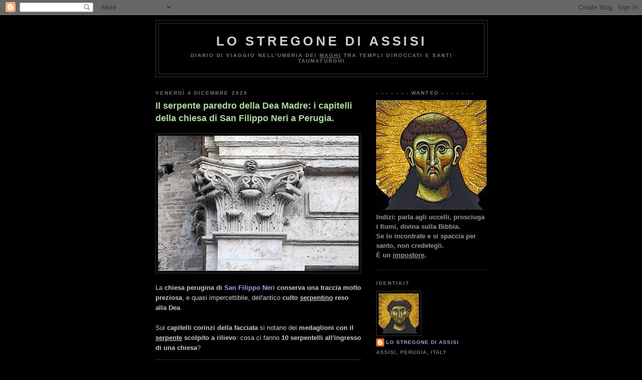

--- FILE ---
content_type: text/html; charset=UTF-8
request_url: https://lostregonediassisi.blogspot.com/2020/12/
body_size: 27500
content:
<!DOCTYPE html>
<html dir='ltr'>
<head>
<link href='https://www.blogger.com/static/v1/widgets/2944754296-widget_css_bundle.css' rel='stylesheet' type='text/css'/>
<meta content='text/html; charset=UTF-8' http-equiv='Content-Type'/>
<meta content='blogger' name='generator'/>
<link href='https://lostregonediassisi.blogspot.com/favicon.ico' rel='icon' type='image/x-icon'/>
<link href='http://lostregonediassisi.blogspot.com/2020/12/' rel='canonical'/>
<link rel="alternate" type="application/atom+xml" title="Lo stregone di Assisi - Atom" href="https://lostregonediassisi.blogspot.com/feeds/posts/default" />
<link rel="alternate" type="application/rss+xml" title="Lo stregone di Assisi - RSS" href="https://lostregonediassisi.blogspot.com/feeds/posts/default?alt=rss" />
<link rel="service.post" type="application/atom+xml" title="Lo stregone di Assisi - Atom" href="https://www.blogger.com/feeds/2135196763936627255/posts/default" />
<!--Can't find substitution for tag [blog.ieCssRetrofitLinks]-->
<meta content='http://lostregonediassisi.blogspot.com/2020/12/' property='og:url'/>
<meta content='Lo stregone di Assisi' property='og:title'/>
<meta content='&lt;strong&gt;Diario di viaggio nell&#39;Umbria dei &lt;u&gt;maghi&lt;/u&gt; tra templi diroccati e santi taumaturghi&lt;/strong&gt;' property='og:description'/>
<title>Lo stregone di Assisi: dicembre 2020</title>
<style id='page-skin-1' type='text/css'><!--
/*
-----------------------------------------------
Blogger Template Style
Name:     Minima Black
Date:     26 Feb 2004
Updated by: Blogger Team
----------------------------------------------- */
/* Use this with templates/template-twocol.html */
body {
background:#000000;
margin:0;
color:#cccccc;
font: x-small "Trebuchet MS", Trebuchet, Verdana, Sans-serif;
font-size/* */:/**/small;
font-size: /**/small;
text-align: center;
}
a:link {
color:#99aadd;
text-decoration:none;
}
a:visited {
color:#aa77aa;
text-decoration:none;
}
a:hover {
color:#aadd99;
text-decoration:underline;
}
a img {
border-width:0;
}
/* Header
-----------------------------------------------
*/
#header-wrapper {
width:660px;
margin:0 auto 10px;
border:1px solid #333333;
}
#header-inner {
background-position: center;
margin-left: auto;
margin-right: auto;
}
#header {
margin: 5px;
border: 1px solid #333333;
text-align: center;
color:#cccccc;
}
#header h1 {
margin:5px 5px 0;
padding:15px 20px .25em;
line-height:1.2em;
text-transform:uppercase;
letter-spacing:.2em;
font: normal bold 200% 'Trebuchet MS',Trebuchet,Verdana,Sans-serif;
}
#header a {
color:#cccccc;
text-decoration:none;
}
#header a:hover {
color:#cccccc;
}
#header .description {
margin:0 5px 5px;
padding:0 20px 15px;
max-width:700px;
text-transform:uppercase;
letter-spacing:.2em;
line-height: 1.4em;
font: normal normal 78% 'Trebuchet MS', Trebuchet, Verdana, Sans-serif;
color: #777777;
}
#header img {
margin-left: auto;
margin-right: auto;
}
/* Outer-Wrapper
----------------------------------------------- */
#outer-wrapper {
width: 660px;
margin:0 auto;
padding:10px;
text-align:left;
font: normal normal 100% 'Trebuchet MS',Trebuchet,Verdana,Sans-serif;
}
#main-wrapper {
width: 410px;
float: left;
word-wrap: break-word; /* fix for long text breaking sidebar float in IE */
overflow: hidden;     /* fix for long non-text content breaking IE sidebar float */
}
#sidebar-wrapper {
width: 220px;
float: right;
word-wrap: break-word; /* fix for long text breaking sidebar float in IE */
overflow: hidden;     /* fix for long non-text content breaking IE sidebar float */
}
/* Headings
----------------------------------------------- */
h2 {
margin:1.5em 0 .75em;
font:normal bold 78% 'Trebuchet MS',Trebuchet,Arial,Verdana,Sans-serif;
line-height: 1.4em;
text-transform:uppercase;
letter-spacing:.2em;
color:#777777;
}
/* Posts
-----------------------------------------------
*/
h2.date-header {
margin:1.5em 0 .5em;
}
.post {
margin:.5em 0 1.5em;
border-bottom:1px dotted #333333;
padding-bottom:1.5em;
}
.post h3 {
margin:.25em 0 0;
padding:0 0 4px;
font-size:140%;
font-weight:normal;
line-height:1.4em;
color:#aadd99;
}
.post h3 a, .post h3 a:visited, .post h3 strong {
display:block;
text-decoration:none;
color:#aadd99;
font-weight:bold;
}
.post h3 strong, .post h3 a:hover {
color:#cccccc;
}
.post-body {
margin:0 0 .75em;
line-height:1.6em;
}
.post-body blockquote {
line-height:1.3em;
}
.post-footer {
margin: .75em 0;
color:#777777;
text-transform:uppercase;
letter-spacing:.1em;
font: normal normal 78% 'Trebuchet MS', Trebuchet, Arial, Verdana, Sans-serif;
line-height: 1.4em;
}
.comment-link {
margin-left:.6em;
}
.post img, table.tr-caption-container {
padding:4px;
border:1px solid #333333;
}
.tr-caption-container img {
border: none;
padding: 0;
}
.post blockquote {
margin:1em 20px;
}
.post blockquote p {
margin:.75em 0;
}
/* Comments
----------------------------------------------- */
#comments h4 {
margin:1em 0;
font-weight: bold;
line-height: 1.4em;
text-transform:uppercase;
letter-spacing:.2em;
color: #777777;
}
#comments-block {
margin:1em 0 1.5em;
line-height:1.6em;
}
#comments-block .comment-author {
margin:.5em 0;
}
#comments-block .comment-body {
margin:.25em 0 0;
}
#comments-block .comment-footer {
margin:-.25em 0 2em;
line-height: 1.4em;
text-transform:uppercase;
letter-spacing:.1em;
}
#comments-block .comment-body p {
margin:0 0 .75em;
}
.deleted-comment {
font-style:italic;
color:gray;
}
.feed-links {
clear: both;
line-height: 2.5em;
}
#blog-pager-newer-link {
float: left;
}
#blog-pager-older-link {
float: right;
}
#blog-pager {
text-align: center;
}
/* Sidebar Content
----------------------------------------------- */
.sidebar {
color: #999999;
line-height: 1.5em;
}
.sidebar ul {
list-style:none;
margin:0 0 0;
padding:0 0 0;
}
.sidebar li {
margin:0;
padding-top:0;
padding-right:0;
padding-bottom:.25em;
padding-left:15px;
text-indent:-15px;
line-height:1.5em;
}
.sidebar .widget, .main .widget {
border-bottom:1px dotted #333333;
margin:0 0 1.5em;
padding:0 0 1.5em;
}
.main .Blog {
border-bottom-width: 0;
}
/* Profile
----------------------------------------------- */
.profile-img {
float: left;
margin-top: 0;
margin-right: 5px;
margin-bottom: 5px;
margin-left: 0;
padding: 4px;
border: 1px solid #333333;
}
.profile-data {
margin:0;
text-transform:uppercase;
letter-spacing:.1em;
font: normal normal 78% 'Trebuchet MS', Trebuchet, Arial, Verdana, Sans-serif;
color: #777777;
font-weight: bold;
line-height: 1.6em;
}
.profile-datablock {
margin:.5em 0 .5em;
}
.profile-textblock {
margin: 0.5em 0;
line-height: 1.6em;
}
.profile-link {
font: normal normal 78% 'Trebuchet MS', Trebuchet, Arial, Verdana, Sans-serif;
text-transform: uppercase;
letter-spacing: .1em;
}
/* Footer
----------------------------------------------- */
#footer {
width:660px;
clear:both;
margin:0 auto;
padding-top:15px;
line-height: 1.6em;
text-transform:uppercase;
letter-spacing:.1em;
text-align: center;
}

--></style>
<link href='https://www.blogger.com/dyn-css/authorization.css?targetBlogID=2135196763936627255&amp;zx=d33b5cb9-bb85-464f-8bd2-cf32710ab51f' media='none' onload='if(media!=&#39;all&#39;)media=&#39;all&#39;' rel='stylesheet'/><noscript><link href='https://www.blogger.com/dyn-css/authorization.css?targetBlogID=2135196763936627255&amp;zx=d33b5cb9-bb85-464f-8bd2-cf32710ab51f' rel='stylesheet'/></noscript>
<meta name='google-adsense-platform-account' content='ca-host-pub-1556223355139109'/>
<meta name='google-adsense-platform-domain' content='blogspot.com'/>

</head>
<body>
<div class='navbar section' id='navbar'><div class='widget Navbar' data-version='1' id='Navbar1'><script type="text/javascript">
    function setAttributeOnload(object, attribute, val) {
      if(window.addEventListener) {
        window.addEventListener('load',
          function(){ object[attribute] = val; }, false);
      } else {
        window.attachEvent('onload', function(){ object[attribute] = val; });
      }
    }
  </script>
<div id="navbar-iframe-container"></div>
<script type="text/javascript" src="https://apis.google.com/js/platform.js"></script>
<script type="text/javascript">
      gapi.load("gapi.iframes:gapi.iframes.style.bubble", function() {
        if (gapi.iframes && gapi.iframes.getContext) {
          gapi.iframes.getContext().openChild({
              url: 'https://www.blogger.com/navbar/2135196763936627255?origin\x3dhttps://lostregonediassisi.blogspot.com',
              where: document.getElementById("navbar-iframe-container"),
              id: "navbar-iframe"
          });
        }
      });
    </script><script type="text/javascript">
(function() {
var script = document.createElement('script');
script.type = 'text/javascript';
script.src = '//pagead2.googlesyndication.com/pagead/js/google_top_exp.js';
var head = document.getElementsByTagName('head')[0];
if (head) {
head.appendChild(script);
}})();
</script>
</div></div>
<div id='outer-wrapper'><div id='wrap2'>
<!-- skip links for text browsers -->
<span id='skiplinks' style='display:none;'>
<a href='#main'>skip to main </a> |
      <a href='#sidebar'>skip to sidebar</a>
</span>
<div id='header-wrapper'>
<div class='header section' id='header'><div class='widget Header' data-version='1' id='Header1'>
<div id='header-inner'>
<div class='titlewrapper'>
<h1 class='title'>
<a href='https://lostregonediassisi.blogspot.com/'>
Lo stregone di Assisi
</a>
</h1>
</div>
<div class='descriptionwrapper'>
<p class='description'><span><strong>Diario di viaggio nell'Umbria dei <u>maghi</u> tra templi diroccati e santi taumaturghi</strong></span></p>
</div>
</div>
</div></div>
</div>
<div id='content-wrapper'>
<div id='crosscol-wrapper' style='text-align:center'>
<div class='crosscol no-items section' id='crosscol'></div>
</div>
<div id='main-wrapper'>
<div class='main section' id='main'><div class='widget Blog' data-version='1' id='Blog1'>
<div class='blog-posts hfeed'>

          <div class="date-outer">
        
<h2 class='date-header'><span>venerdì 4 dicembre 2020</span></h2>

          <div class="date-posts">
        
<div class='post-outer'>
<div class='post hentry uncustomized-post-template' itemprop='blogPost' itemscope='itemscope' itemtype='http://schema.org/BlogPosting'>
<meta content='https://blogger.googleusercontent.com/img/b/R29vZ2xl/AVvXsEj0QlS4EcDlxvGxFu-ozTt4rYol9l6d6_EU4R_gJ2KZaVnYmOUuodTeB7VkIm_FtAG0ngnDOlpsgCtbYTBrMWIj3ZYKF5pIRULbk1GL0j9l4HyW1FG7S94y36T-MiSxJ2vyAkM4X4Vp1LMm/s400/Capitello+1.jpg' itemprop='image_url'/>
<meta content='2135196763936627255' itemprop='blogId'/>
<meta content='1709075428876551712' itemprop='postId'/>
<a name='1709075428876551712'></a>
<h3 class='post-title entry-title' itemprop='name'>
<a href='https://lostregonediassisi.blogspot.com/2020/12/il-serpente-paredro-della-dea-madre-i.html'>Il serpente paredro della Dea Madre: i capitelli della chiesa di San Filippo Neri a Perugia.</a>
</h3>
<div class='post-header'>
<div class='post-header-line-1'></div>
</div>
<div class='post-body entry-content' id='post-body-1709075428876551712' itemprop='description articleBody'>
<div class="separator" style="clear: both;"><a href="https://blogger.googleusercontent.com/img/b/R29vZ2xl/AVvXsEj0QlS4EcDlxvGxFu-ozTt4rYol9l6d6_EU4R_gJ2KZaVnYmOUuodTeB7VkIm_FtAG0ngnDOlpsgCtbYTBrMWIj3ZYKF5pIRULbk1GL0j9l4HyW1FG7S94y36T-MiSxJ2vyAkM4X4Vp1LMm/s744/Capitello+1.jpg" style="display: block; padding: 1em 0; text-align: center; clear: left; float: center;"><img alt="" border="0" data-original-height="501" data-original-width="744" src="https://blogger.googleusercontent.com/img/b/R29vZ2xl/AVvXsEj0QlS4EcDlxvGxFu-ozTt4rYol9l6d6_EU4R_gJ2KZaVnYmOUuodTeB7VkIm_FtAG0ngnDOlpsgCtbYTBrMWIj3ZYKF5pIRULbk1GL0j9l4HyW1FG7S94y36T-MiSxJ2vyAkM4X4Vp1LMm/s400/Capitello+1.jpg" width="400"/></a></div>

La <b>chiesa perugina di <a href="https://it.wikipedia.org/wiki/Chiesa_di_San_Filippo_Neri_%28Perugia%29">San Filippo Neri</a> conserva una traccia molto preziosa</b>, e quasi impercettibile, dell'antico <b>culto <u>serpentino</u> reso alla Dea</b>.
<br><br>
Sui <b>capitelli corinzi della facciata</b> si notano dei <b>medaglioni con il <u>serpente</u> scolpito a rilievo</b>: cosa ci fanno <b>10 serpentelli all'ingresso di una chiesa</b>?
<br>
<div class="separator" style="clear: both;"><a href="https://blogger.googleusercontent.com/img/b/R29vZ2xl/AVvXsEjlD65iEttPPXN0Lp23yMwsBasX6KeBQPoY8iI3UJYYdfdjCcTZzUath-X5fSycYkeEVmPtt7cy0GKJDZLxpZoS04KciMMyUXKy8v6hbOrWak-1lQNCxMQmdu0JNNyMtBtM8SHaAgcD9nIq/s967/capitello.filippino+2.jpg" style="display: block; padding: 1em 0; text-align: center; clear: left; float: left;"><img alt="" border="0" data-original-height="591" data-original-width="967" src="https://blogger.googleusercontent.com/img/b/R29vZ2xl/AVvXsEjlD65iEttPPXN0Lp23yMwsBasX6KeBQPoY8iI3UJYYdfdjCcTZzUath-X5fSycYkeEVmPtt7cy0GKJDZLxpZoS04KciMMyUXKy8v6hbOrWak-1lQNCxMQmdu0JNNyMtBtM8SHaAgcD9nIq/s400/capitello.filippino+2.jpg" width="400"/></a></div>
<br><div class="separator" style="clear: both;"><a href="https://blogger.googleusercontent.com/img/b/R29vZ2xl/AVvXsEiIFawlVxhbgTDdY7jNNcrXB0KZFXrk6XFRhCqV_T9CrFTj11GOomO3XlDqqoDmuzyLexW6gMJhgFO4Yc9m5RUpN3pK7MRrKZaL0b5fBxfz_QgylF3isMdoPDHu7f2ISTUaDk9fWLhZoJPT/s863/san.filippo.neri.jpg" style="display: block; padding: 1em 0; text-align: center; clear: left; float: center;"><img alt="" border="0" data-original-height="591" data-original-width="863" src="https://blogger.googleusercontent.com/img/b/R29vZ2xl/AVvXsEiIFawlVxhbgTDdY7jNNcrXB0KZFXrk6XFRhCqV_T9CrFTj11GOomO3XlDqqoDmuzyLexW6gMJhgFO4Yc9m5RUpN3pK7MRrKZaL0b5fBxfz_QgylF3isMdoPDHu7f2ISTUaDk9fWLhZoJPT/s400/san.filippo.neri.jpg" width="400"/></a></div>

Quello <b>filippino</b>, prima di tutto, è un <b>culto <u>mariano</u></b>: <br>grazie all'<b>intercessione della <u>Vergine</u>, Filippo riesce a neutralizzare gli attacchi del diavolo</b>.
<br><br>
Specie quando <b>Egli assume la forma di un <u>serpente</u></b>, come apprendiamo dalla <b>Vita di san Filippo Neri fiorentino</b> (<b>1646</b>), leggiucchiando a <b>pagina 143</b>...
<br>
<div class="separator" style="clear: both;"><a href="https://blogger.googleusercontent.com/img/b/R29vZ2xl/AVvXsEjBMHHHTxWgnwlfoCVakbFW7ZLXjSb_p2ZEZvRIdO53-TvVRl-WExznwlAtaK1gWpof8aXENaT010ghYHWo-_RQo2sycF8lf65Yssg3HDHT3klO1fDUNgguj8hxpITlailIG0Ha5St9EJNf/s751/Vita+san+Filippo+Neri.jpg" style="display: block; padding: 1em 0; text-align: center; "><img alt="" border="0" data-original-height="751" data-original-width="591" height="400" src="https://blogger.googleusercontent.com/img/b/R29vZ2xl/AVvXsEjBMHHHTxWgnwlfoCVakbFW7ZLXjSb_p2ZEZvRIdO53-TvVRl-WExznwlAtaK1gWpof8aXENaT010ghYHWo-_RQo2sycF8lf65Yssg3HDHT3klO1fDUNgguj8hxpITlailIG0Ha5St9EJNf/s400/Vita+san+Filippo+Neri.jpg"/></a></div>
&#171; <b>Finalmente ricorrendo l'astuto serpente all'ultimo rimedio della disperazione, gli apparve visibilmente: e ponendosegli davanti agli occhi con aspetto terribile, e fiero l'impaurì in tal guisa che si cangiò tutto nel viso e con gli occhi spaventati guardando hor qua, hor là, non trovava per la paura luogo, né riposo alcuno</b>. &#187; <b>[1]</b>
<br><br>
Questo <b>racconto agiografico</b> è la fotocopia di un <b>mito pagano</b>. <br><b>Quale</b>?

<div class="separator" style="clear: both;"><a href="https://blogger.googleusercontent.com/img/b/R29vZ2xl/AVvXsEiygXUScNSgUNlm7qC79cy0DKsgMPNmSC9_jcEbfKeo6ZbDfBcomzWcQm-wbnDKBso4P3-CbGdqwnm8jdSYHSMW3bB-3zzxO58bvUkiXYC2pgX7y6-nEZggp8u9P3djjEZtYpq-XF0jaIo-/s914/Vita+san+Filippo+Neri+2.jpg" style="display: block; padding: 1em 0; text-align: center; clear: left; float: center;"><img alt="" border="0" data-original-height="472" data-original-width="914" src="https://blogger.googleusercontent.com/img/b/R29vZ2xl/AVvXsEiygXUScNSgUNlm7qC79cy0DKsgMPNmSC9_jcEbfKeo6ZbDfBcomzWcQm-wbnDKBso4P3-CbGdqwnm8jdSYHSMW3bB-3zzxO58bvUkiXYC2pgX7y6-nEZggp8u9P3djjEZtYpq-XF0jaIo-/s400/Vita+san+Filippo+Neri+2.jpg" width="400"/></a></div>

<b>San Filippo sconfigge il serpente</b> e ne ostenta l'<b>effigie sulla facciata del Suo tempio</b>, come fosse un trofeo: <br>così aveva già fatto, nel <b>mito greco, Apollo con il serpente <u>Pitone</u></b> annettendosi l'<b>Oracolo della Pizia</b>.
<br><br>
Gli <b>Inni Omerici</b> esaltavano l'impresa del dio, che da allora fu detto <b>Apollo <u>Pizio</u></b>...
<br><br>
<center>&#171; [...] <b>e per questo ora Pito si chiama così, e il dio <br>conserva l'appellativo di Pizio, perché lì <br>la forza di Elios ardente fece imputridire il mostro</b>. &#187; <b>[2]</b></center>
<br>
<b>Luigi Ademolo</b>, in una deliziosa incisione ottocentesca, raffigurava <b>Apollo nell'atto di uccidere il (terribile!) mostro</b>...
<br>
<div class="separator" style="clear: both;"><a href="https://blogger.googleusercontent.com/img/b/R29vZ2xl/AVvXsEjkRvO9cV_5eJcWkGFKm9KxwfqIyNsboQT0V45gk8Z7bvhLeN4xAlEommrWLFEAuTY99V8NCr12tMyAHQD39DY6Yfe09Q-Bmeu7b25Z0jbwM_11gqBTjfqCExC536EzqzX0M75xwiLHvU9G/s700/Luigi+Ademollo%252C+Apollo+uccide+il+Serpente+Pitone%252C+illustrazione+da+Ovidio+delle+Metamorfosi%252C+Firenze%252C+1832.jpg" style="display: block; padding: 1em 0; text-align: center; "><img alt="" border="0" data-original-height="700" data-original-width="459" height="400" src="https://blogger.googleusercontent.com/img/b/R29vZ2xl/AVvXsEjkRvO9cV_5eJcWkGFKm9KxwfqIyNsboQT0V45gk8Z7bvhLeN4xAlEommrWLFEAuTY99V8NCr12tMyAHQD39DY6Yfe09Q-Bmeu7b25Z0jbwM_11gqBTjfqCExC536EzqzX0M75xwiLHvU9G/s400/Luigi+Ademollo%252C+Apollo+uccide+il+Serpente+Pitone%252C+illustrazione+da+Ovidio+delle+Metamorfosi%252C+Firenze%252C+1832.jpg"/></a></div>

Il <b>serpente era il guardiano dell'Oracolo pitico della Dea</b>: <br>gli Elleni che professavano il culto di Apollo lo demonizzarono, abbattendo un <b>presidio del potere <u>Matriarcale</u></b>.
<br><br>
<b>Robert Graves</b> spiega tutta la dinamica:
<br><br>
&#171; <b>Pare che certi Elleni del Nord [...] invadessero la Grecia centrale e il Peloponneso, dove la loro avanzata fu ostacolata dai pre-Ellenici seguaci della Madre Terra: ma gli Elleni li sconfissero e occuparono i loro principali templi oracolari</b>.
<br><br>
[...] <b>Per placare l'opinione pubblica a Delfi furono istituiti solenni giochi funebri in onore del morto eroe Pitone e la loro sacerdotessa venne mantenuta in carica</b>. &#187; <b>[3]</b>

<br><br>
Anche nel <b>mondo italico</b>, il serpente era strettamente legato ai <b>culti femminili</b>: la <b>dea romana <u>Igea</u></b> era solo l'ultima ad ostentarlo.
<br><br>
Nella <b>devozione popolare</b>, l'immagine di una <b>donna <u>Nutrice</u> che sfamava i serpenti</b> persistette nel <b>MedioEvo</b>: <br>vedi il caso di <b>santa <a href="http://lostregonediassisi.blogspot.com/2019/09/serpenti-sacri-la-nutrice-dalla-dea.html">Verdiana da Castelfiorentino</a></b>.
<br><br>
I predicatori dell'<b>Oratorio di San Filippo Neri</b> furono gli ultimi a sfruttare l'<b>associazione della Dea al mostro <u>serpentino</u></b>: <br>basta varcare la soglia della <b>chiesa perugina 'dei serpenti'</b>, e rivolgersi verso l'<b>altare maggiore</b>...
<br>
<div class="separator" style="clear: both;"><a href="https://blogger.googleusercontent.com/img/b/R29vZ2xl/AVvXsEjLtiZrJwiqx9JaNfh6X0z7AyH4dbOtVb5pi3GzhIpZX59S0aixAmHua6j81h6IPwAdicIm3DGG-pMW5Pw5oDXrWiiMadqCmEUs3Pn1O77eQ0nYvOKnsukBIIlNnxG-K1BJoxes40i4yv-i/s952/san.filippo.interno.jpg" style="display: block; padding: 1em 0; text-align: center; "><img alt="" border="0" data-original-height="952" data-original-width="709" height="400" src="https://blogger.googleusercontent.com/img/b/R29vZ2xl/AVvXsEjLtiZrJwiqx9JaNfh6X0z7AyH4dbOtVb5pi3GzhIpZX59S0aixAmHua6j81h6IPwAdicIm3DGG-pMW5Pw5oDXrWiiMadqCmEUs3Pn1O77eQ0nYvOKnsukBIIlNnxG-K1BJoxes40i4yv-i/s400/san.filippo.interno.jpg"/></a></div>

Qui vediamo una <b>Madonna</b> assisa sulla mezza <u>Luna</u> e su un <b>drago</b>, Suo <u>attributo</u> di <b>potere</b>.
<br><br>
Come <b>Apollo</b> nel <b>mito antico</b>, anche <b>san Filippo</b> si è appropriato del <b><u>serpente</u></b>: antico <b>emblema</b> della <b>Dea</b>.
<br>
<div class="separator" style="clear: both;"><a href="https://blogger.googleusercontent.com/img/b/R29vZ2xl/AVvXsEix3USG-sKGW1RgDpZyBUTjy3kREtsJ88-1-nOvmaUN2Uj7JgfTo-BTCfFUECQW8wZvY8tsz8MIQiZFNpcmhO5B3YB5qi3mwJYf43gZuMYSEnQVVMiY7Yq3M7p1BrpFw9XwBXFAY15VApVA/s768/Pietro+da+Cortona%252C+Madonna+sul+drago.jpg" style="display: block; padding: 1em 0; text-align: center; "><img alt="" border="0" data-original-height="768" data-original-width="567" height="400" src="https://blogger.googleusercontent.com/img/b/R29vZ2xl/AVvXsEix3USG-sKGW1RgDpZyBUTjy3kREtsJ88-1-nOvmaUN2Uj7JgfTo-BTCfFUECQW8wZvY8tsz8MIQiZFNpcmhO5B3YB5qi3mwJYf43gZuMYSEnQVVMiY7Yq3M7p1BrpFw9XwBXFAY15VApVA/s400/Pietro+da+Cortona%252C+Madonna+sul+drago.jpg"/></a></div>
<br>

&#9673; La <b>lotta tra <u>Marduk</u></b> e la <b>dea Serpente <u>Tiamat</u></b> ---
<br><br>
L'associazione tra <b>donna</b> e <b>serpente</b> è antichissima.
<br><br>
Il <b>mondo greco</b> aveva ripreso questa idea del <b>Serpente, paredro della Dea Madre</b>, dalla <b>mitologia <u>sumera</u></b>.
<br>Anche qui il suo <b>abbattimento era opera di un dio <u>maschile</u></b>: <br><b>Robert Graves</b> interpretava tutta la storia come l'affermazione del <b>potere patriarcale</b> sul culto matrifocale serpentino:
<br><br>
&#171; <b>Le tavolette che illustrano l'epopea di Gilgamesh risalgono a epoca più tarda e hanno un significato equivoco: alla "splendida madre dell'abisso", si attribuisce il merito di aver creato ogni cosa ("Aruru" è uno dei molti appellativi della dea) e il tema principale dell'epopea è la ribellione degli dèi del nuovo ordine patriarcale contro l'ordine matriarcale.
<br><br>
Marduk, il dio della città di Babilonia, riesce a sconfiggere la dea che lo affronta sotto la forma del serpente marino Tiamat. <br>Marduk annuncia poi spavaldamente che egli e nessun altro ha creato le erbe, le terre, i fiumi, gli animali, e il genere umano</b>. &#187;
<br><br>
Cfr. Graves, <b>I Miti greci</b>, Longanesi, Milano 1999, p. 28 [4,5].
<br><br>
<b><u>Nota</u></b>: la lotta tra <b>Marduk e il serpente Tiamat</b> è narrata nel <b>poema babilonese della Creazione <u>Enūma Eliš</u></b>: <br><b>Alberto Elli</b> al seguente <b><a href="https://www.mediterraneoantico.it/wp-content/uploads/2016/09/SpecialeMA_Numero7_2016_enuma-elis.pdf">link</a></b> fornisce una preziosa <b>traduzione</b> alle <b>tavolette</b> in <b>cuneiforme</b>.
<br><br>
<div class="separator" style="clear: both;"><a href="https://blogger.googleusercontent.com/img/b/R29vZ2xl/AVvXsEhDG_RPZmtirmXOui9y40ErKUg6zOecUGxi_HCbbDB-lOnOXsRlyNSUp5ehhoxhyatGnUcX6kJZVZz2jzj-zP1YPwYhj5bLzP7xulzcvqCPDmd0WQwzw-K77-zXxtnIbTnC1L76MUU-76G7/s734/Draghetto.jpg" style="display: block; padding: 1em 0; text-align: center; "><img alt="" border="0" data-original-height="734" data-original-width="517" height="400" src="https://blogger.googleusercontent.com/img/b/R29vZ2xl/AVvXsEhDG_RPZmtirmXOui9y40ErKUg6zOecUGxi_HCbbDB-lOnOXsRlyNSUp5ehhoxhyatGnUcX6kJZVZz2jzj-zP1YPwYhj5bLzP7xulzcvqCPDmd0WQwzw-K77-zXxtnIbTnC1L76MUU-76G7/s400/Draghetto.jpg"/></a></div>
&#9673; Il <b>Medioevo</b> fece proprio un motivo dominante del <b>mondo antico</b>: <br>l'associazione tra <b>la <u>donna</u> e il <u>Serpente</u></b>, come in queste miniature realizzate da <b>Robinet Testard</b> per un <b>Libro d'Ore</b> (1480-1496) dalla <b>Bnf</b> di Parigi [<b>Latin 1173</b>].
<br><br>
Nella <b><a href="https://gallica.bnf.fr/ark:/12148/btv1b8432895r/f15.item.zoom">prima miniatura</a></b> [<b>3r</b>], <b>qui <u>sopra</u></b>, il serpentello-draghetto <b>si aggrappa al corpo della donna, mordendola all'altezza del seno</b>.
<br><br>
Nella <b><a href="https://gallica.bnf.fr/ark:/12148/btv1b8432895r/f19.item.zoom">seconda miniatura</a></b> [<b>folio <u>5 recto</u></b>] il <b>corpo del serpente</b>, attorcigliandosi, forma con <b>la donna la lettera maiuscola <u>R</u></b> ...
<br><br>
<div class="separator" style="clear: both;"><a href="https://blogger.googleusercontent.com/img/b/R29vZ2xl/AVvXsEhUrS36ShTjQNBFN1uz0_8Ww9uD3WsImju2gqXE82rF48OWLEpZOPA0d1lWePE_jVXXtVjXU7fl_3_uB1yST5nRYxH_M7mQyhiTKSGJxK8SiPdSR4SKPtM7tSTlW3k01kqTESTv1kfowpKq/s960/Robinet+Testard%252C++Horae+ad+usum+Parisiensem%252C+dites+Heures+de+Charles+d%2527Angoul%25C3%25AAme%252C+5+recto+-+1480-1496.jpg" style="display: block; padding: 1em 0; text-align: center; "><img alt="" border="0" data-original-height="906" data-original-width="960" src="https://blogger.googleusercontent.com/img/b/R29vZ2xl/AVvXsEhUrS36ShTjQNBFN1uz0_8Ww9uD3WsImju2gqXE82rF48OWLEpZOPA0d1lWePE_jVXXtVjXU7fl_3_uB1yST5nRYxH_M7mQyhiTKSGJxK8SiPdSR4SKPtM7tSTlW3k01kqTESTv1kfowpKq/s400/Robinet+Testard%252C++Horae+ad+usum+Parisiensem%252C+dites+Heures+de+Charles+d%2527Angoul%25C3%25AAme%252C+5+recto+-+1480-1496.jpg" width="400"/></a></div>
<br>
&#9673; Sul <b>potere primitivo</b> della <u>Madre</u>, e la <b>conquista violenta</b> dei <b>sacerdoti</b> di <u>Apollo</u>, vedi:
<br><br>
<a href="http://lostregonediassisi.blogspot.com/2023/08/signora-della-luce-apollo-il-sorcio.html"><b>Signora della Luce? Apollo: il Sorcio distruttore</b></a>.
<br><br>
&#9673; <b>Tre post</b> sulla <u>lotta</u> tra i <b>predicatori umbri</b> e il <u>Drago</u> ---
<br><br>
I <b>santi umbri</b> sono fieri <u>combattenti</u> contro il <b>drago pagano</b>: <br>le loro <b>gesta</b> si trovano <b>scolpite</b>, in particolare, su <b>due <u>portali</u> romanici</b>:
<br><br>
_<b><a href="http://lostregonediassisi.blogspot.com/2016/07/il-vescovo-e-il-drago-una-battaglia-per.html">Il vescovo e il drago: una battaglia per immagini alla chiesa di San Giovanni Profiamma</a></b>.
<br><br>
_<b><a href="http://lostregonediassisi.blogspot.com/2015/12/boschi-sacri-lascia-di-san-felice.html">Boschi sacri: l'ascia di san Felice all'abbazia di Sant'Anatolia di Narco</a></b>.
<br><br>
_<b><a href="http://lostregonediassisi.blogspot.com/2021/08/il-drago-difesa-della-madre-la.html">Il drago a difesa della Madre: la falsificazione di un mito pagano</a></b>.
<br><br><br>
<b>Note alle immagini</b> ---
<br><br>
_Le miniature qui sopra provengono dal <b>Libro d'Ore</b> "<i>ad usum Parisiensem</i>", chiamato anche <b>Heures de Charles d'Angoulême</b>: per visualizzare la pagina, fai <b>click <a href="https://gallica.bnf.fr/ark:/12148/btv1b8432895r/f19.item.zoom">qui</a></b>.
<br><br>
_ <b>Apollo che uccide il serpente Pitone</b> è un'incisione di <b>metà '800</b> del pittore milanese <b>Luigi Ademolo</b>.
<br>Per tutti i riferimenti, leggi <b><a href="https://www.meisterdrucke.it/stampe-d-arte/Luigi-Ademollo/316109/Serpente-sconfitto-da-Febo-o-Appollo-Uccide-il-Serpente-Pitone,-illustrazione-da-Ovidio-delle-Metamorfosi,-Firenze,-1832-%28incisione-a-mano%29.html">qui</a></b>.
<br><br>
_ La <b>Madonna in ascensione sul drago</b>, è opera del pittore <b><a href="https://it.wikipedia.org/wiki/Pietro_da_Cortona">Pietro da Cortona</a></b> del 1662. <br>Si trova citata, con tanto di resoconto sulla sua committenza, in <b>Perugia. Guide Electa Umbria</b>, a cura di Massimo Montella, <u>Electa</u> Editori Umbri Associati, 1993, p. 149:
<br><br>
&#171; <b>A dì 9 luglio [1662] arrivò il quadro dell'Altar Maggiore, tanto desiderato, fatto dall'insigne pittore Pietro da Cortona e dalla molta benignità del Marchese Capponi. <br>Gli furono pagati 350 scudi</b> [...]. &#187;
<br><br><br>

<b>Note al testo</b> ---
<br><br>
<b>[1]</b> Cfr. <b>Vita di S. Filippo Neri fiorentino</b> fondatore della <i>Congregazione dell'Oratorio</i> scritta dal p. <b>Pietro Giacomo Bacci</b>, in Roma, MDCXLVI.
<br><br>
<b>[2]</b> Cfr. <b>Inni Omerici</b>, a cura di <i>Giuseppe Zanetto</i>, Rizzoli BUR, Milano 1996, p. 119, vv. 372-374.
<br><br>
<b>Apollodoro</b> fornisce dello stesso mito una versione meno poetica: <br>&#171; <b>Poiché il guardiano dell'oracolo, il serpente Pitone, gli impediva di avvicinarsi alla fenditura, egli lo uccide e s'impadronisce dell'oracolo</b>. &#187; <br>Cfr. <i>Apollodoro</i>, <b>Biblioteca</b>, Libro Primo, 22.
<br><br>
<b>[3]</b> Cfr. <i>Robert Graves</i>, <b>I Miti greci</b>, traduzione di <i>Elisa Morpurgo</i>, Longanesi 1983, p. 70 [<b>nota 3</b>].
<br><br><br>
<b>Un libro e un post correlato sul Culto dei <u>Serpenti</u></b> ---
<br><br>
Ho citato i <b>capitelli della chiesa perugina di San Filippo Neri</b> nel libricino <b><a href="https://www.unilibro.it/libro/armati-andrea-macculloch-john-arnott/serpenti-sacri-nutrice-dea-minoica-santa-verdiana-ediz-illustrata/9788894158427">Serpenti Sacri: la Nutrice. Dalla dea Minoica a Santa Verdiana</a></b>, Perugia 2019, alle pp. 82-83.
<br><br>
Per un confronto tra il <b>culto pagano reso ai serpenti</b> e la <b>devozione per i serpenti di Santa Verdiana</b>, vedi il <b>relativo <u>post</u></b>:
<br><a href="http://lostregonediassisi.blogspot.com/2019/09/serpenti-sacri-la-nutrice-dalla-dea.html"><b>Serpenti Sacri: la Nutrice. Dalla dea Minoica a santa Verdiana</b></a>.
<br>
<div style='clear: both;'></div>
</div>
<div class='post-footer'>
<div class='post-footer-line post-footer-line-1'>
<span class='post-author vcard'>
Andrea Armati
<span class='fn' itemprop='author' itemscope='itemscope' itemtype='http://schema.org/Person'>
<meta content='https://www.blogger.com/profile/04642243023243038244' itemprop='url'/>
<a class='g-profile' href='https://www.blogger.com/profile/04642243023243038244' rel='author' title='author profile'>
<span itemprop='name'>Lo Stregone di Assisi</span>
</a>
</span>
</span>
<span class='post-timestamp'>
at
<meta content='http://lostregonediassisi.blogspot.com/2020/12/il-serpente-paredro-della-dea-madre-i.html' itemprop='url'/>
<a class='timestamp-link' href='https://lostregonediassisi.blogspot.com/2020/12/il-serpente-paredro-della-dea-madre-i.html' rel='bookmark' title='permanent link'><abbr class='published' itemprop='datePublished' title='2020-12-04T22:53:00-08:00'>22:53:00</abbr></a>
</span>
<span class='post-comment-link'>
<a class='comment-link' href='https://www.blogger.com/comment/fullpage/post/2135196763936627255/1709075428876551712' onclick=''>
Nessun commento:
  </a>
</span>
<span class='post-icons'>
<span class='item-action'>
<a href='https://www.blogger.com/email-post/2135196763936627255/1709075428876551712' title='Post per email'>
<img alt='' class='icon-action' height='13' src='https://resources.blogblog.com/img/icon18_email.gif' width='18'/>
</a>
</span>
</span>
<div class='post-share-buttons goog-inline-block'>
<a class='goog-inline-block share-button sb-email' href='https://www.blogger.com/share-post.g?blogID=2135196763936627255&postID=1709075428876551712&target=email' target='_blank' title='Invia tramite email'><span class='share-button-link-text'>Invia tramite email</span></a><a class='goog-inline-block share-button sb-blog' href='https://www.blogger.com/share-post.g?blogID=2135196763936627255&postID=1709075428876551712&target=blog' onclick='window.open(this.href, "_blank", "height=270,width=475"); return false;' target='_blank' title='Postalo sul blog'><span class='share-button-link-text'>Postalo sul blog</span></a><a class='goog-inline-block share-button sb-twitter' href='https://www.blogger.com/share-post.g?blogID=2135196763936627255&postID=1709075428876551712&target=twitter' target='_blank' title='Condividi su X'><span class='share-button-link-text'>Condividi su X</span></a><a class='goog-inline-block share-button sb-facebook' href='https://www.blogger.com/share-post.g?blogID=2135196763936627255&postID=1709075428876551712&target=facebook' onclick='window.open(this.href, "_blank", "height=430,width=640"); return false;' target='_blank' title='Condividi su Facebook'><span class='share-button-link-text'>Condividi su Facebook</span></a><a class='goog-inline-block share-button sb-pinterest' href='https://www.blogger.com/share-post.g?blogID=2135196763936627255&postID=1709075428876551712&target=pinterest' target='_blank' title='Condividi su Pinterest'><span class='share-button-link-text'>Condividi su Pinterest</span></a>
</div>
</div>
<div class='post-footer-line post-footer-line-2'>
<span class='post-labels'>
</span>
</div>
<div class='post-footer-line post-footer-line-3'>
<span class='post-location'>
</span>
</div>
</div>
</div>
</div>

        </div></div>
      
</div>
<div class='blog-pager' id='blog-pager'>
<span id='blog-pager-newer-link'>
<a class='blog-pager-newer-link' href='https://lostregonediassisi.blogspot.com/search?updated-max=2021-04-25T00:08:00-07:00&amp;max-results=7&amp;reverse-paginate=true' id='Blog1_blog-pager-newer-link' title='Post più recenti'>Post più recenti</a>
</span>
<span id='blog-pager-older-link'>
<a class='blog-pager-older-link' href='https://lostregonediassisi.blogspot.com/search?updated-max=2020-12-04T22:53:00-08:00&amp;max-results=7' id='Blog1_blog-pager-older-link' title='Post più vecchi'>Post più vecchi</a>
</span>
<a class='home-link' href='https://lostregonediassisi.blogspot.com/'>Home page</a>
</div>
<div class='clear'></div>
<div class='blog-feeds'>
<div class='feed-links'>
Iscriviti a:
<a class='feed-link' href='https://lostregonediassisi.blogspot.com/feeds/posts/default' target='_blank' type='application/atom+xml'>Commenti (Atom)</a>
</div>
</div>
</div></div>
</div>
<div id='sidebar-wrapper'>
<div class='sidebar section' id='sidebar'><div class='widget Image' data-version='1' id='Image1'>
<h2>- - - - - - - WANTED - - - - - - -</h2>
<div class='widget-content'>
<img alt='- - - - - - - WANTED - - - - - - -' height='219' id='Image1_img' src='https://blogger.googleusercontent.com/img/b/R29vZ2xl/AVvXsEiOnNqwTqhoKP5QHiyABYRhnhaucN-X71jIdB_HNvUaN2h0U3LJRSXgdzOrN3-HfoyU7Tfl9KDT6YtFt7wtjNLSSPFTqWfg155E00FjNfcAzFSjj8xaJX4tcBkZ29JZy5So64pJqtqOO2Fv/s220/Giovanni%252Bdi%252BFrancesco%252Bdi%252BBernardone.jpg' width='220'/>
<br/>
<span class='caption'><strong>Indizi: parla agli uccelli, prosciuga i fiumi, divina sulla Bibbia. <br>Se lo incontrate e si spaccia per santo, non credetegli. <br>È un <u>impostore</u>.</strong></span>
</div>
<div class='clear'></div>
</div><div class='widget Profile' data-version='1' id='Profile1'>
<h2><strong><b>Identikit</b></strong></h2>
<div class='widget-content'>
<a href='https://www.blogger.com/profile/04642243023243038244'><img alt='La mia foto' class='profile-img' height='80' src='//blogger.googleusercontent.com/img/b/R29vZ2xl/AVvXsEiNZ8qRAMa_hOU-oCal8EpKtAtWffm26HFp1EoQ_G960lG_fUR5-dK2eyUUogRuAUNp86-ShqqPduPktrfKK6qog-Ka2hJxNZG-ELXtNhx8tRuf45iVb4SMid21QAhPJ6M/s220/Giovanni%2Bdi%2BFrancesco%2Bdi%2BBernardone.jpg' width='80'/></a>
<dl class='profile-datablock'>
<dt class='profile-data'>
<a class='profile-name-link g-profile' href='https://www.blogger.com/profile/04642243023243038244' rel='author' style='background-image: url(//www.blogger.com/img/logo-16.png);'>
Lo Stregone di Assisi
</a>
</dt>
<dd class='profile-data'>Assisi, Perugia, Italy</dd>
<dd class='profile-textblock'>È molto bravo a imitare il verso delle cornacchie e dei polli con i quali finge di parlare. Fa spesso l'indovino Vangelo alla mano.</dd>
</dl>
<a class='profile-link' href='https://www.blogger.com/profile/04642243023243038244' rel='author'>Visualizza il mio profilo completo</a>
<div class='clear'></div>
</div>
</div><div class='widget Image' data-version='1' id='Image3'>
<h2><b>Il volto negato di <br>san Francesco</b> - - -</h2>
<div class='widget-content'>
<a href='http://www.libreriamedievale.com/lo-stregone-di-assisi-il-volto-negato-di-san-francesco.html'>
<img alt='<b>Il volto negato di <br>san Francesco</b> - - -' height='220' id='Image3_img' src='https://blogger.googleusercontent.com/img/b/R29vZ2xl/AVvXsEjXvCmwkIvnT-cJ6lfQ8XxWr42H_hBxt_umPKEeEq4J3h05s0J75OS5OUhGBlfibQBakLjTEIamPatPox_ZMWUeaD4wIT-Qm8lU4z49bmtobvroLutXTuaV_lXtgeEWAKA9iN65UHMuYV_Z/s220/stregoneCopertina.gif' width='156'/>
</a>
<br/>
<span class='caption'><br><font color="#ffee00"><b>San Francesco per la giustizia della sua epoca era a tutti gli effetti uno <u>stregone</u>: piantava gli alberi sacri, parlava con gli uccelli e praticava la divinazione sulle Scritture.<br><br>Ce n&#8217;era abbastanza per scomunicarlo, ma la Chiesa dell&#8217;epoca non lo fece e a ragione. Perché?</font></b></span>
</div>
<div class='clear'></div>
</div><div class='widget Image' data-version='1' id='Image16'>
<h2>ANIMALI INCANTATI - - -</h2>
<div class='widget-content'>
<a href='https://www.aseq.it/index.php?id_product=66818&id_product_attribute=0&rewrite=animali-incantati&controller=product'>
<img alt='ANIMALI INCANTATI - - -' height='289' id='Image16_img' src='https://blogger.googleusercontent.com/img/a/AVvXsEjA29LbOYefdXJwPcmI6Offxwl_BeKsUWEyMjogfUP8sVoewe8QXNklnHmo2xBFE2Ta5iGjBokTOXyUD8i8SND6iIinLxe4KdD2guZNspTiwtNJUSwLFho7tOMfLhFQD-5xhZm_yXe_ELGYRKPiHSsMAJocLmQvfNRvfqFv4sCQbblfMkBC4fJeFeBpnA=s289' width='208'/>
</a>
<br/>
<span class='caption'><br><font color="#ffee00"><b>Gli animali agiscono per volontà <u>divina</u>. Chi li muove? <br><br>In questo libro il lettore viene iniziato ad un tema scabroso, alla base del pensiero magico: <br>gli <u>Incanti</u> che muovono il regno animale. <br>Dalle bestie stregate ai poteri di San Francesco.</b></span>
</div>
<div class='clear'></div>
</div><div class='widget Image' data-version='1' id='Image18'>
<h2>MOSTRI SANTI DELL'UMBRIA - - -</h2>
<div class='widget-content'>
<a href='http://www.libreriamedievale.com/mostri-santi-dellumbria-luoghi-del-sacro-orrore.html'>
<img alt='MOSTRI SANTI DELL&#39;UMBRIA - - -' height='312' id='Image18_img' src='https://blogger.googleusercontent.com/img/a/AVvXsEhDiaaCHCohCJKtE2y48xOM3sbHsciSkDEkj5xfWM4fLJdrUfkGbVQgUPbjU0eSzR11bZBYcOvkseJwtE5yVj8JEzODaAT4sk99al2AAm_WxGA0sKmOO5_lWbFPmQjc9GFg2xdFlhH4_bK9doLDifBROGdaqyyq4VBpnltJlXfZC2aQwSxl9sWMmhW7EGAH=s312' width='220'/>
</a>
<br/>
<span class='caption'><br><b>Per difendere le chiese dall'assalto delle <u>streghe</u> si disponevano teste mostruose sulla facciata dei templi. <br><br>Le streghe erano <u>Morti</u> non pianti, attratte nelle chiese per ridestare i morti che giacevano sepolti sotto il pavimento. <br>Un liquido le attirava: il <u>sangue</u> dei <u>Santi</u>, conservato in ampolle e usato fin dall'antichità a scopo predittivo</b>...</span>
</div>
<div class='clear'></div>
</div><div class='widget Image' data-version='1' id='Image12'>
<h2><b>Le origini magiche del Girotondo</b> - - -</h2>
<div class='widget-content'>
<a href='https://www.aseq.it/index.php?id_product=57291&id_product_attribute=0&rewrite=liturgie-popolari&controller=product'>
<img alt='<b>Le origini magiche del Girotondo</b> - - -' height='309' id='Image12_img' src='https://blogger.googleusercontent.com/img/b/R29vZ2xl/AVvXsEgaoDSr8kGuSZwZ9D7SDYrcIsH7iVjjpeAocv9HHjP2MAyEJJYWmRJHnCORlMvBiCRyHa40hs_Hx6bSNGHz0LqOTmey0T5ZQBg6vinR2Z6lIad1rMRcT6vh7x6ew1y5fKGegJRMh7GXwW0u/s309/liturgie+popolari1.jpg' width='220'/>
</a>
<br/>
<span class='caption'><br><font color="#ffee00"><b>La danza in <u>cerchio</u> intorno all&#8217;albero è un antico rito di consacrazione. <br><br>Per tutto l&#8217;arco del Medioevo, la Chiesa combatté questo culto degli alberi espresso attraverso la danza: il girotondo fu spesso degradato a pratica <u>stregonesca</u> ispirata dal diavolo...</font></b></span>
</div>
<div class='clear'></div>
</div><div class='widget Image' data-version='1' id='Image13'>
<h2>--- <b>SERPENTI SACRI</b> ---</h2>
<div class='widget-content'>
<a href='http://www.libreriamedievale.com/serpenti-sacri-la-nutrice-dalla-dea-minoica-santa-verdiana.html'>
<img alt='--- <b>SERPENTI SACRI</b> ---' height='314' id='Image13_img' src='https://blogger.googleusercontent.com/img/b/R29vZ2xl/AVvXsEgREPPdWYqpCoBn4JKOvWkY7pR73RjJzuXK3oxf2u83oMlFT5wRlSyaXNaEFwCeyFnLBHXY46vD2Usm84vJ9zKPYC-J9XIgFRRuKU59tzMf7IJkosFuWSVbqkgqMHHMKSimWxkk8qssun-8/s314/Verdiana+-+libro.jpg' width='220'/>
</a>
<br/>
<span class='caption'><br><font color="#ffee00"><b>A Castelfiorentino, chiusa in una cella, santa Verdiana compie la sua missione: sfama due orridi <u>serpenti</u> che ogni giorno le fanno visita. <br>Presto quelle due serpi diventano l'attributo della sua santità: quando una di loro viene uccisa, Verdiana intuisce la sua fine.<br><br>Che storia è questa? <br>Dietro la devozione per Verdiana, si cela il profilo della dea romana <u>Igea</u>: la Nutrice dei serpenti.</font></b></span>
</div>
<div class='clear'></div>
</div><div class='widget Image' data-version='1' id='Image7'>
<h2>LA MADONNA TRICEFALA...</h2>
<div class='widget-content'>
<a href='http://www.libreriamedievale.com/il-culto-proibito-della-dea-viaggio-nei-santuari-delleresia-mariana.html'>
<img alt='LA MADONNA TRICEFALA...' height='330' id='Image7_img' src='https://blogger.googleusercontent.com/img/b/R29vZ2xl/AVvXsEgmd-4q3dWqh419P0cRTNONNfOx34bhOY0kfkMKpTpq-GjkONfVNlpN-maI3HZUK63J_XNE-1pxawsqSLd9RmnxrSdQOGGT8wi3nwl2r4Eo3NSpoF-2DdE_LmdiY9eFE1EtlRhjoGm5IQWx/s330/Dea.copertina.gif' width='220'/>
</a>
<br/>
<span class='caption'><br><b><font color="#ffee00">Una piccola guida ricca d'immagini alla scoperta delle Madonne eretiche dell'Umbria. <br>Scoprirete un affresco della Madonna che gronda acqua miracolosa e un volto blasfemo della Madonna a <u>tre</u> <u>teste</u>. <br><br>Un percorso guidato tra eremi, abbazie, grotte e sorgenti.</font></b></span>
</div>
<div class='clear'></div>
</div><div class='widget Image' data-version='1' id='Image4'>
<h2>L'ORIGINE DEL CULTO DEI SANTI</h2>
<div class='widget-content'>
<a href='https://www.libreriauniversitaria.it/origine-culto-santi-saintyves-pierre/libro/9788890388491'>
<img alt='L&#39;ORIGINE DEL CULTO DEI SANTI' height='308' id='Image4_img' src='https://blogger.googleusercontent.com/img/b/R29vZ2xl/AVvXsEgnEJUS9zV8YpLJDc9xSLZwvWOyLV8nM95pVys7CPMFYjCsuX8sO2kFDjW4DAoC6kQ671vyhddfVN0Jw5EDYcmIvY-mp-TxqNgZU4HT4H5RG8DFxhyreGPG5txGRily__F8g1R2haGexiwF/s308-r/Santi.Successori.gif' width='220'/>
</a>
<br/>
<span class='caption'><br><b><font color="#ffee00">&#171; Quando invochiamo la Santa Vergine o i santi, quando riceviamo l'unzione, quando accendiamo i nostri ceri sull'altare del <u>vero</u> Dio non saremmo altro che dei <u>rozzi</u> adoratori della Pallas Athena, della Magna Mater, di Iuppiter Optimus Maximus?<br><br>Confessatelo: sarebbe imbarazzante. &#187;</font></b></span>
</div>
<div class='clear'></div>
</div><div class='widget Image' data-version='1' id='Image6'>
<h2>IL MITO DI SAN FRANCESCO TRA SANGUE E MAGIA - - -</h2>
<div class='widget-content'>
<a href='http://www.libreriamedievale.com/le-stimmate-dello-sciamano-il-mito-di-san-francesco-tra-sangue-e-magia.html'>
<img alt='IL MITO DI SAN FRANCESCO TRA SANGUE E MAGIA - - -' height='220' id='Image6_img' src='https://blogger.googleusercontent.com/img/b/R29vZ2xl/AVvXsEiz7dLcij0p7QA2JLZhzoo_1ZxRZQg-5JC0zsEW1fbznAYZdWxw4V0jqpSISdXoML6hsnlDHvj6IDqU67Nla4O-GRWlokY0DcqQIRRXR2bYfpgkEUClpEyldj48YtPC-66hMt_biqcMbslS/s220/stimmate.sciamano.jpg' width='154'/>
</a>
<br/>
<span class='caption'><br><font color="#ffee00"><b>Il 24 settembre del 1224 Francesco d'Assisi ricevette le stimmate da un angelo Serafino apparso sul monte della Verna. <br>Ma la Verna all'epoca non era affatto disabitata; lì sorgeva infatti il veneratissimo tempio della dea romana dei <u>morti</u> Laverna.<br><br>Francesco salì l'erta pronto a tutto pur di evangelizzare i suoi devoti, anche a compiere un gesto estremo...</font></b></span>
</div>
<div class='clear'></div>
</div><div class='widget Image' data-version='1' id='Image11'>
<h2>L&#8217;INCHIODATURA DEI SANTI ---</h2>
<div class='widget-content'>
<a href='http://www.libreriamedievale.com/il-feticcio-inchiodato-indagine-sul-mito-di-santa-rita-con-un-estratto-sullinchiodatura-dei-santi-di'>
<img alt='L’INCHIODATURA DEI SANTI ---' height='230' id='Image11_img' src='https://blogger.googleusercontent.com/img/b/R29vZ2xl/AVvXsEi8R9PCI92GnzApsTouSCuLQIbAiZiE31fjZXIW0Nytsko60db4KNefgH0XaB2hNVlSbosFCksWKJS0rXkR3jZsufT4HKMf518kgZC7wlVm8GumFArFNDgYRiHBHmzLHJhtIkIpFB2hdwOJ/s230/feticcio.gif' width='161'/>
</a>
<br/>
<span class='caption'><br><font color="#ffee00"><b>Sulla sua cassa funebre, Santa Rita è dipinta in modo mostruoso: cinta da raggi che sembrano tante <u>spine</u>, se ne stacca una dalla fronte e la brandisce accennando un sorriso. <br><br>Questo dipinto ci rimanda ad un tempo remoto in cui i devoti inchiodavano le statue dei Santi per impetrare le loro suppliche.</font></b></span>
</div>
<div class='clear'></div>
</div><div class='widget Image' data-version='1' id='Image8'>
<h2>SAN CRISTOFORO, IL SUCCESSORE DI ANUBI ---</h2>
<div class='widget-content'>
<a href='https://www.libreriauniversitaria.it/santo-san-cristoforo-successore-anubi/libro/9788890388460'>
<img alt='SAN CRISTOFORO, IL SUCCESSORE DI ANUBI ---' height='278' id='Image8_img' src='https://blogger.googleusercontent.com/img/b/R29vZ2xl/AVvXsEgCqdLEjy7r2aWBkITp8INGrCloYCdDQRbm5XPWLPh6rOaoapcsUN-jXV1ffwnkiJ8WCy6qostmTP0lr6mtHkcVWx2LfwPVsAOQN355zy3UniAUbtaJWmSBXPKgpyNdBjhHL6Iq7JUJMvUg/s278/san.cristoforo.jpg' width='198'/>
</a>
<br/>
<span class='caption'><br><b><font color="#ffee00"> In Oriente, San Cristoforo era adorato sotto forma di un soldato dalla testa di <u>cane</u>. <br>In Europa invece era un gigante colossale scolpito a guardia delle chiese. <br><br>Esiste una risposta plausibile a queste stranezze?</font></b></span>
</div>
<div class='clear'></div>
</div><div class='widget Image' data-version='1' id='Image14'>
<h2>IL VINO DI BACCO <br>E IL SANGUE DI OSIRIDE ---</h2>
<div class='widget-content'>
<a href='https://www.aseq.it/index.php?id_product=62064&id_product_attribute=0&rewrite=orge-sacre&controller=product'>
<img alt='IL VINO DI BACCO <br>E IL SANGUE DI OSIRIDE ---' height='318' id='Image14_img' src='https://blogger.googleusercontent.com/img/b/R29vZ2xl/AVvXsEikloUUQnAi9vmeuhS88EEX5DyfuwrF1BYrYqFw77jHoFxC0JOIbWnCvx7rV4HegHgsmQ8op65GIfloxVi_LRro0atD3sbZ_gL8Bwr6ebj5dU6TXm62MPHMaV5WQKi3UfPqILjL7kpVXNSa/s318/Orge.Sacre.Eleusi.jpg' width='220'/>
</a>
<br/>
<span class='caption'><br><font color="#ffee00"><b>Perché il sangue nella liturgia cristiana è associato al vino? <br><br>Una risposta si trova a Trieste. <br>Qui si venera, nel giorno dei <u>Morti</u>, un martire importato dall'Egitto: San Giusto. <br>Giusto fu annegato dai soldati romani con dei pesi nel mare, il <br><u>2 novembre</u> del 303. <br><br> In Egitto, ai primi di novembre, si tenevano i funerali del dio dei Morti <u>Osiride</u>: sigillato in una cassa e annegato nel Nilo...</font></b></span>
</div>
<div class='clear'></div>
</div><div class='widget Image' data-version='1' id='Image10'>
<h2>TRE MALEFICHE CIVETTE - - -</h2>
<div class='widget-content'>
<a href='https://www.libreriauniversitaria.it/ambarabaciccicocco-tre-civette-como-storia/libro/9788890388484'>
<img alt='TRE MALEFICHE CIVETTE - - -' height='220' id='Image10_img' src='https://blogger.googleusercontent.com/img/b/R29vZ2xl/AVvXsEhycyn6P_WqQCaBw7g8fmJEM5f-VUb2km4GhP22a0LP4SX-NqAXbWXiHABlmZkGYyo1YRNRTjJhdZZMVukjhFDQPo5Rtbj8JSFkAIuMhvCVVjeG4Utbx1XT_YSTzWoKgURLrwiKROD3zOg_/s220/Tre.Civette.gif' width='149'/>
</a>
<br/>
<span class='caption'><br><b><font color="#ffee00">&#171; Ambaraba-ciccì-coccò / <br>Tre civette sul comò. &#187; <br>Chi non ha mai cantilenato questa filastrocca popolare, pensando che fosse solo una canzoncina <u>senza</u> senso? <br><br>In realtà, nel testo sono presenti riferimenti molto espliciti alle <u>streghe</u> e al modo in cui esse compiono i loro orribili malefici.</font></b></span>
</div>
<div class='clear'></div>
</div><div class='widget Image' data-version='1' id='Image9'>
<h2>IL CULTO ANTICO DELLE FATE NELLA BELLA ADDORMENTATA - -</h2>
<div class='widget-content'>
<a href='https://www.aseq.it/index.php?id_product=61929&id_product_attribute=0&rewrite=la-bella-addormentata-e-le-sue-sorelle&controller=product'>
<img alt='IL CULTO ANTICO DELLE FATE NELLA BELLA ADDORMENTATA - -' height='309' id='Image9_img' src='https://blogger.googleusercontent.com/img/b/R29vZ2xl/AVvXsEiScKsfIh0yq4fKWxiXRt95ww6vIbkFdSP66tYP1WZqLj1QcDTnt4HanEIvg0UOQvD1XuUW-rK0sKSjcn5imNazlH859-LjJYu4GO15QeghgWB6FaWpspj2wruObh1KxXTZhBLNwT2oY8L5/s309/Bella.Addormentata.gif' width='220'/>
</a>
<br/>
<span class='caption'><br><b><font color="#ffee00"> La Bella Addormentata nel bosco è veramente solo una fiaba innocua per bambini? <br>Forse lo è oggi, ma le origini della storia si perdono nei secoli, quando le nostre fiabe erano dei racconti sacri che dettavano <u>moniti</u> precisi al mondo contadino. <br><br>Le Fate andavano onorate e temute. Gli <u>arcolai</u> si trasformavano in oggetti di morte nei periodi più sacri dell'Anno.</font></b></span>
</div>
<div class='clear'></div>
</div><div class='widget Image' data-version='1' id='Image2'>
<h2>VISITA AD UN SANTUARIO ---</h2>
<div class='widget-content'>
<a href='https://www.aseq.it/index.php?id_product=34584&id_product_attribute=0&rewrite=la-scarzuola&controller=product'>
<img alt='VISITA AD UN SANTUARIO ---' height='318' id='Image2_img' src='https://blogger.googleusercontent.com/img/b/R29vZ2xl/AVvXsEhHRdHSGxWSjFw3kZj7MCORS51aoxlXac8kSkJZqXysO5iZMgW9BAEOKhUvpG_LfKfEaKg5ZYutnr1olvlQriL6OUfWa3_RxQ4v0DuLI96l2YhnkVZ4hFAYuS7wtdkzEnImGTG6ABOXqfpf/s318-r/scarzuola.jpg' width='220'/>
</a>
<br/>
<span class='caption'><br><b><span style="background-color: black; color: yellow">Un <u>santuario</u>. <br>Un <u>albero</u> pietrificato. <br>Una <u>fonte</u> miracolosa. <br>Bastano tre indizi a svelare un culto antichissimo?<br><br>Un&#8217;indagine tra agiografie e reperti archeologici attraverso il giardino esoterico della Scarzuola per venire a capo delle sue origini più antiche.</span></b></span>
</div>
<div class='clear'></div>
</div><div class='widget Image' data-version='1' id='Image15'>
<h2>DISNEY STREGATO ---</h2>
<div class='widget-content'>
<a href='https://www.libreriauniversitaria.it/disney-stregato-magia-popolare-cartoon/libro/9788894158489'>
<img alt='DISNEY STREGATO ---' height='319' id='Image15_img' src='https://blogger.googleusercontent.com/img/a/AVvXsEgC9P5Grie9ebajMZQlV-rmclxZaQ8RTCEjyAFIiucsmqSYKpG8GyaXZ9OLfkfjLUjtPdqZ5UR6FHoEDiO3v8V0Z6aA2506cNm8-XkPyQgcw1fFwIPpDVY5sHPXY0V-OLh9qMrPNs85TiFxljPAUE53kTeWGi738KOb9q88q93E-VU3yVh3NAIbGg6ELdmF=s319' width='220'/>
</a>
<br/>
<span class='caption'><br><font color="#ffee00"><b>&#8220;Specchio delle mie brame&#8230;&#8221; <br>Walt Disney inventò storie basandosi su credenze e superstizioni degli spettatori: tra loro, c&#8217;erano (molti) migranti europei. Studiandone i cartoon, fotogramma per fotogramma, si può risalire a incanti e magie che appartenevano al nostro immaginario (ben) prima che Disney li &#8216;inventasse&#8217;.</color></span>
</div>
<div class='clear'></div>
</div><div class='widget BlogArchive' data-version='1' id='BlogArchive1'>
<h2>Archivio blog</h2>
<div class='widget-content'>
<div id='ArchiveList'>
<div id='BlogArchive1_ArchiveList'>
<ul class='hierarchy'>
<li class='archivedate collapsed'>
<a class='toggle' href='javascript:void(0)'>
<span class='zippy'>

        &#9658;&#160;
      
</span>
</a>
<a class='post-count-link' href='https://lostregonediassisi.blogspot.com/2026/'>
2026
</a>
<span class='post-count' dir='ltr'>(3)</span>
<ul class='hierarchy'>
<li class='archivedate collapsed'>
<a class='toggle' href='javascript:void(0)'>
<span class='zippy'>

        &#9658;&#160;
      
</span>
</a>
<a class='post-count-link' href='https://lostregonediassisi.blogspot.com/2026/01/'>
gennaio
</a>
<span class='post-count' dir='ltr'>(3)</span>
</li>
</ul>
</li>
</ul>
<ul class='hierarchy'>
<li class='archivedate collapsed'>
<a class='toggle' href='javascript:void(0)'>
<span class='zippy'>

        &#9658;&#160;
      
</span>
</a>
<a class='post-count-link' href='https://lostregonediassisi.blogspot.com/2025/'>
2025
</a>
<span class='post-count' dir='ltr'>(44)</span>
<ul class='hierarchy'>
<li class='archivedate collapsed'>
<a class='toggle' href='javascript:void(0)'>
<span class='zippy'>

        &#9658;&#160;
      
</span>
</a>
<a class='post-count-link' href='https://lostregonediassisi.blogspot.com/2025/12/'>
dicembre
</a>
<span class='post-count' dir='ltr'>(4)</span>
</li>
</ul>
<ul class='hierarchy'>
<li class='archivedate collapsed'>
<a class='toggle' href='javascript:void(0)'>
<span class='zippy'>

        &#9658;&#160;
      
</span>
</a>
<a class='post-count-link' href='https://lostregonediassisi.blogspot.com/2025/11/'>
novembre
</a>
<span class='post-count' dir='ltr'>(4)</span>
</li>
</ul>
<ul class='hierarchy'>
<li class='archivedate collapsed'>
<a class='toggle' href='javascript:void(0)'>
<span class='zippy'>

        &#9658;&#160;
      
</span>
</a>
<a class='post-count-link' href='https://lostregonediassisi.blogspot.com/2025/10/'>
ottobre
</a>
<span class='post-count' dir='ltr'>(5)</span>
</li>
</ul>
<ul class='hierarchy'>
<li class='archivedate collapsed'>
<a class='toggle' href='javascript:void(0)'>
<span class='zippy'>

        &#9658;&#160;
      
</span>
</a>
<a class='post-count-link' href='https://lostregonediassisi.blogspot.com/2025/09/'>
settembre
</a>
<span class='post-count' dir='ltr'>(4)</span>
</li>
</ul>
<ul class='hierarchy'>
<li class='archivedate collapsed'>
<a class='toggle' href='javascript:void(0)'>
<span class='zippy'>

        &#9658;&#160;
      
</span>
</a>
<a class='post-count-link' href='https://lostregonediassisi.blogspot.com/2025/08/'>
agosto
</a>
<span class='post-count' dir='ltr'>(4)</span>
</li>
</ul>
<ul class='hierarchy'>
<li class='archivedate collapsed'>
<a class='toggle' href='javascript:void(0)'>
<span class='zippy'>

        &#9658;&#160;
      
</span>
</a>
<a class='post-count-link' href='https://lostregonediassisi.blogspot.com/2025/07/'>
luglio
</a>
<span class='post-count' dir='ltr'>(4)</span>
</li>
</ul>
<ul class='hierarchy'>
<li class='archivedate collapsed'>
<a class='toggle' href='javascript:void(0)'>
<span class='zippy'>

        &#9658;&#160;
      
</span>
</a>
<a class='post-count-link' href='https://lostregonediassisi.blogspot.com/2025/06/'>
giugno
</a>
<span class='post-count' dir='ltr'>(3)</span>
</li>
</ul>
<ul class='hierarchy'>
<li class='archivedate collapsed'>
<a class='toggle' href='javascript:void(0)'>
<span class='zippy'>

        &#9658;&#160;
      
</span>
</a>
<a class='post-count-link' href='https://lostregonediassisi.blogspot.com/2025/05/'>
maggio
</a>
<span class='post-count' dir='ltr'>(4)</span>
</li>
</ul>
<ul class='hierarchy'>
<li class='archivedate collapsed'>
<a class='toggle' href='javascript:void(0)'>
<span class='zippy'>

        &#9658;&#160;
      
</span>
</a>
<a class='post-count-link' href='https://lostregonediassisi.blogspot.com/2025/04/'>
aprile
</a>
<span class='post-count' dir='ltr'>(2)</span>
</li>
</ul>
<ul class='hierarchy'>
<li class='archivedate collapsed'>
<a class='toggle' href='javascript:void(0)'>
<span class='zippy'>

        &#9658;&#160;
      
</span>
</a>
<a class='post-count-link' href='https://lostregonediassisi.blogspot.com/2025/03/'>
marzo
</a>
<span class='post-count' dir='ltr'>(3)</span>
</li>
</ul>
<ul class='hierarchy'>
<li class='archivedate collapsed'>
<a class='toggle' href='javascript:void(0)'>
<span class='zippy'>

        &#9658;&#160;
      
</span>
</a>
<a class='post-count-link' href='https://lostregonediassisi.blogspot.com/2025/02/'>
febbraio
</a>
<span class='post-count' dir='ltr'>(3)</span>
</li>
</ul>
<ul class='hierarchy'>
<li class='archivedate collapsed'>
<a class='toggle' href='javascript:void(0)'>
<span class='zippy'>

        &#9658;&#160;
      
</span>
</a>
<a class='post-count-link' href='https://lostregonediassisi.blogspot.com/2025/01/'>
gennaio
</a>
<span class='post-count' dir='ltr'>(4)</span>
</li>
</ul>
</li>
</ul>
<ul class='hierarchy'>
<li class='archivedate collapsed'>
<a class='toggle' href='javascript:void(0)'>
<span class='zippy'>

        &#9658;&#160;
      
</span>
</a>
<a class='post-count-link' href='https://lostregonediassisi.blogspot.com/2024/'>
2024
</a>
<span class='post-count' dir='ltr'>(38)</span>
<ul class='hierarchy'>
<li class='archivedate collapsed'>
<a class='toggle' href='javascript:void(0)'>
<span class='zippy'>

        &#9658;&#160;
      
</span>
</a>
<a class='post-count-link' href='https://lostregonediassisi.blogspot.com/2024/12/'>
dicembre
</a>
<span class='post-count' dir='ltr'>(3)</span>
</li>
</ul>
<ul class='hierarchy'>
<li class='archivedate collapsed'>
<a class='toggle' href='javascript:void(0)'>
<span class='zippy'>

        &#9658;&#160;
      
</span>
</a>
<a class='post-count-link' href='https://lostregonediassisi.blogspot.com/2024/11/'>
novembre
</a>
<span class='post-count' dir='ltr'>(3)</span>
</li>
</ul>
<ul class='hierarchy'>
<li class='archivedate collapsed'>
<a class='toggle' href='javascript:void(0)'>
<span class='zippy'>

        &#9658;&#160;
      
</span>
</a>
<a class='post-count-link' href='https://lostregonediassisi.blogspot.com/2024/10/'>
ottobre
</a>
<span class='post-count' dir='ltr'>(2)</span>
</li>
</ul>
<ul class='hierarchy'>
<li class='archivedate collapsed'>
<a class='toggle' href='javascript:void(0)'>
<span class='zippy'>

        &#9658;&#160;
      
</span>
</a>
<a class='post-count-link' href='https://lostregonediassisi.blogspot.com/2024/09/'>
settembre
</a>
<span class='post-count' dir='ltr'>(4)</span>
</li>
</ul>
<ul class='hierarchy'>
<li class='archivedate collapsed'>
<a class='toggle' href='javascript:void(0)'>
<span class='zippy'>

        &#9658;&#160;
      
</span>
</a>
<a class='post-count-link' href='https://lostregonediassisi.blogspot.com/2024/08/'>
agosto
</a>
<span class='post-count' dir='ltr'>(4)</span>
</li>
</ul>
<ul class='hierarchy'>
<li class='archivedate collapsed'>
<a class='toggle' href='javascript:void(0)'>
<span class='zippy'>

        &#9658;&#160;
      
</span>
</a>
<a class='post-count-link' href='https://lostregonediassisi.blogspot.com/2024/07/'>
luglio
</a>
<span class='post-count' dir='ltr'>(3)</span>
</li>
</ul>
<ul class='hierarchy'>
<li class='archivedate collapsed'>
<a class='toggle' href='javascript:void(0)'>
<span class='zippy'>

        &#9658;&#160;
      
</span>
</a>
<a class='post-count-link' href='https://lostregonediassisi.blogspot.com/2024/06/'>
giugno
</a>
<span class='post-count' dir='ltr'>(3)</span>
</li>
</ul>
<ul class='hierarchy'>
<li class='archivedate collapsed'>
<a class='toggle' href='javascript:void(0)'>
<span class='zippy'>

        &#9658;&#160;
      
</span>
</a>
<a class='post-count-link' href='https://lostregonediassisi.blogspot.com/2024/05/'>
maggio
</a>
<span class='post-count' dir='ltr'>(4)</span>
</li>
</ul>
<ul class='hierarchy'>
<li class='archivedate collapsed'>
<a class='toggle' href='javascript:void(0)'>
<span class='zippy'>

        &#9658;&#160;
      
</span>
</a>
<a class='post-count-link' href='https://lostregonediassisi.blogspot.com/2024/04/'>
aprile
</a>
<span class='post-count' dir='ltr'>(3)</span>
</li>
</ul>
<ul class='hierarchy'>
<li class='archivedate collapsed'>
<a class='toggle' href='javascript:void(0)'>
<span class='zippy'>

        &#9658;&#160;
      
</span>
</a>
<a class='post-count-link' href='https://lostregonediassisi.blogspot.com/2024/03/'>
marzo
</a>
<span class='post-count' dir='ltr'>(3)</span>
</li>
</ul>
<ul class='hierarchy'>
<li class='archivedate collapsed'>
<a class='toggle' href='javascript:void(0)'>
<span class='zippy'>

        &#9658;&#160;
      
</span>
</a>
<a class='post-count-link' href='https://lostregonediassisi.blogspot.com/2024/02/'>
febbraio
</a>
<span class='post-count' dir='ltr'>(3)</span>
</li>
</ul>
<ul class='hierarchy'>
<li class='archivedate collapsed'>
<a class='toggle' href='javascript:void(0)'>
<span class='zippy'>

        &#9658;&#160;
      
</span>
</a>
<a class='post-count-link' href='https://lostregonediassisi.blogspot.com/2024/01/'>
gennaio
</a>
<span class='post-count' dir='ltr'>(3)</span>
</li>
</ul>
</li>
</ul>
<ul class='hierarchy'>
<li class='archivedate collapsed'>
<a class='toggle' href='javascript:void(0)'>
<span class='zippy'>

        &#9658;&#160;
      
</span>
</a>
<a class='post-count-link' href='https://lostregonediassisi.blogspot.com/2023/'>
2023
</a>
<span class='post-count' dir='ltr'>(37)</span>
<ul class='hierarchy'>
<li class='archivedate collapsed'>
<a class='toggle' href='javascript:void(0)'>
<span class='zippy'>

        &#9658;&#160;
      
</span>
</a>
<a class='post-count-link' href='https://lostregonediassisi.blogspot.com/2023/12/'>
dicembre
</a>
<span class='post-count' dir='ltr'>(3)</span>
</li>
</ul>
<ul class='hierarchy'>
<li class='archivedate collapsed'>
<a class='toggle' href='javascript:void(0)'>
<span class='zippy'>

        &#9658;&#160;
      
</span>
</a>
<a class='post-count-link' href='https://lostregonediassisi.blogspot.com/2023/11/'>
novembre
</a>
<span class='post-count' dir='ltr'>(3)</span>
</li>
</ul>
<ul class='hierarchy'>
<li class='archivedate collapsed'>
<a class='toggle' href='javascript:void(0)'>
<span class='zippy'>

        &#9658;&#160;
      
</span>
</a>
<a class='post-count-link' href='https://lostregonediassisi.blogspot.com/2023/10/'>
ottobre
</a>
<span class='post-count' dir='ltr'>(3)</span>
</li>
</ul>
<ul class='hierarchy'>
<li class='archivedate collapsed'>
<a class='toggle' href='javascript:void(0)'>
<span class='zippy'>

        &#9658;&#160;
      
</span>
</a>
<a class='post-count-link' href='https://lostregonediassisi.blogspot.com/2023/09/'>
settembre
</a>
<span class='post-count' dir='ltr'>(3)</span>
</li>
</ul>
<ul class='hierarchy'>
<li class='archivedate collapsed'>
<a class='toggle' href='javascript:void(0)'>
<span class='zippy'>

        &#9658;&#160;
      
</span>
</a>
<a class='post-count-link' href='https://lostregonediassisi.blogspot.com/2023/08/'>
agosto
</a>
<span class='post-count' dir='ltr'>(4)</span>
</li>
</ul>
<ul class='hierarchy'>
<li class='archivedate collapsed'>
<a class='toggle' href='javascript:void(0)'>
<span class='zippy'>

        &#9658;&#160;
      
</span>
</a>
<a class='post-count-link' href='https://lostregonediassisi.blogspot.com/2023/07/'>
luglio
</a>
<span class='post-count' dir='ltr'>(2)</span>
</li>
</ul>
<ul class='hierarchy'>
<li class='archivedate collapsed'>
<a class='toggle' href='javascript:void(0)'>
<span class='zippy'>

        &#9658;&#160;
      
</span>
</a>
<a class='post-count-link' href='https://lostregonediassisi.blogspot.com/2023/06/'>
giugno
</a>
<span class='post-count' dir='ltr'>(3)</span>
</li>
</ul>
<ul class='hierarchy'>
<li class='archivedate collapsed'>
<a class='toggle' href='javascript:void(0)'>
<span class='zippy'>

        &#9658;&#160;
      
</span>
</a>
<a class='post-count-link' href='https://lostregonediassisi.blogspot.com/2023/05/'>
maggio
</a>
<span class='post-count' dir='ltr'>(3)</span>
</li>
</ul>
<ul class='hierarchy'>
<li class='archivedate collapsed'>
<a class='toggle' href='javascript:void(0)'>
<span class='zippy'>

        &#9658;&#160;
      
</span>
</a>
<a class='post-count-link' href='https://lostregonediassisi.blogspot.com/2023/04/'>
aprile
</a>
<span class='post-count' dir='ltr'>(4)</span>
</li>
</ul>
<ul class='hierarchy'>
<li class='archivedate collapsed'>
<a class='toggle' href='javascript:void(0)'>
<span class='zippy'>

        &#9658;&#160;
      
</span>
</a>
<a class='post-count-link' href='https://lostregonediassisi.blogspot.com/2023/03/'>
marzo
</a>
<span class='post-count' dir='ltr'>(3)</span>
</li>
</ul>
<ul class='hierarchy'>
<li class='archivedate collapsed'>
<a class='toggle' href='javascript:void(0)'>
<span class='zippy'>

        &#9658;&#160;
      
</span>
</a>
<a class='post-count-link' href='https://lostregonediassisi.blogspot.com/2023/02/'>
febbraio
</a>
<span class='post-count' dir='ltr'>(3)</span>
</li>
</ul>
<ul class='hierarchy'>
<li class='archivedate collapsed'>
<a class='toggle' href='javascript:void(0)'>
<span class='zippy'>

        &#9658;&#160;
      
</span>
</a>
<a class='post-count-link' href='https://lostregonediassisi.blogspot.com/2023/01/'>
gennaio
</a>
<span class='post-count' dir='ltr'>(3)</span>
</li>
</ul>
</li>
</ul>
<ul class='hierarchy'>
<li class='archivedate collapsed'>
<a class='toggle' href='javascript:void(0)'>
<span class='zippy'>

        &#9658;&#160;
      
</span>
</a>
<a class='post-count-link' href='https://lostregonediassisi.blogspot.com/2022/'>
2022
</a>
<span class='post-count' dir='ltr'>(31)</span>
<ul class='hierarchy'>
<li class='archivedate collapsed'>
<a class='toggle' href='javascript:void(0)'>
<span class='zippy'>

        &#9658;&#160;
      
</span>
</a>
<a class='post-count-link' href='https://lostregonediassisi.blogspot.com/2022/12/'>
dicembre
</a>
<span class='post-count' dir='ltr'>(3)</span>
</li>
</ul>
<ul class='hierarchy'>
<li class='archivedate collapsed'>
<a class='toggle' href='javascript:void(0)'>
<span class='zippy'>

        &#9658;&#160;
      
</span>
</a>
<a class='post-count-link' href='https://lostregonediassisi.blogspot.com/2022/11/'>
novembre
</a>
<span class='post-count' dir='ltr'>(3)</span>
</li>
</ul>
<ul class='hierarchy'>
<li class='archivedate collapsed'>
<a class='toggle' href='javascript:void(0)'>
<span class='zippy'>

        &#9658;&#160;
      
</span>
</a>
<a class='post-count-link' href='https://lostregonediassisi.blogspot.com/2022/10/'>
ottobre
</a>
<span class='post-count' dir='ltr'>(3)</span>
</li>
</ul>
<ul class='hierarchy'>
<li class='archivedate collapsed'>
<a class='toggle' href='javascript:void(0)'>
<span class='zippy'>

        &#9658;&#160;
      
</span>
</a>
<a class='post-count-link' href='https://lostregonediassisi.blogspot.com/2022/09/'>
settembre
</a>
<span class='post-count' dir='ltr'>(3)</span>
</li>
</ul>
<ul class='hierarchy'>
<li class='archivedate collapsed'>
<a class='toggle' href='javascript:void(0)'>
<span class='zippy'>

        &#9658;&#160;
      
</span>
</a>
<a class='post-count-link' href='https://lostregonediassisi.blogspot.com/2022/08/'>
agosto
</a>
<span class='post-count' dir='ltr'>(3)</span>
</li>
</ul>
<ul class='hierarchy'>
<li class='archivedate collapsed'>
<a class='toggle' href='javascript:void(0)'>
<span class='zippy'>

        &#9658;&#160;
      
</span>
</a>
<a class='post-count-link' href='https://lostregonediassisi.blogspot.com/2022/07/'>
luglio
</a>
<span class='post-count' dir='ltr'>(2)</span>
</li>
</ul>
<ul class='hierarchy'>
<li class='archivedate collapsed'>
<a class='toggle' href='javascript:void(0)'>
<span class='zippy'>

        &#9658;&#160;
      
</span>
</a>
<a class='post-count-link' href='https://lostregonediassisi.blogspot.com/2022/06/'>
giugno
</a>
<span class='post-count' dir='ltr'>(2)</span>
</li>
</ul>
<ul class='hierarchy'>
<li class='archivedate collapsed'>
<a class='toggle' href='javascript:void(0)'>
<span class='zippy'>

        &#9658;&#160;
      
</span>
</a>
<a class='post-count-link' href='https://lostregonediassisi.blogspot.com/2022/05/'>
maggio
</a>
<span class='post-count' dir='ltr'>(3)</span>
</li>
</ul>
<ul class='hierarchy'>
<li class='archivedate collapsed'>
<a class='toggle' href='javascript:void(0)'>
<span class='zippy'>

        &#9658;&#160;
      
</span>
</a>
<a class='post-count-link' href='https://lostregonediassisi.blogspot.com/2022/04/'>
aprile
</a>
<span class='post-count' dir='ltr'>(2)</span>
</li>
</ul>
<ul class='hierarchy'>
<li class='archivedate collapsed'>
<a class='toggle' href='javascript:void(0)'>
<span class='zippy'>

        &#9658;&#160;
      
</span>
</a>
<a class='post-count-link' href='https://lostregonediassisi.blogspot.com/2022/03/'>
marzo
</a>
<span class='post-count' dir='ltr'>(3)</span>
</li>
</ul>
<ul class='hierarchy'>
<li class='archivedate collapsed'>
<a class='toggle' href='javascript:void(0)'>
<span class='zippy'>

        &#9658;&#160;
      
</span>
</a>
<a class='post-count-link' href='https://lostregonediassisi.blogspot.com/2022/02/'>
febbraio
</a>
<span class='post-count' dir='ltr'>(2)</span>
</li>
</ul>
<ul class='hierarchy'>
<li class='archivedate collapsed'>
<a class='toggle' href='javascript:void(0)'>
<span class='zippy'>

        &#9658;&#160;
      
</span>
</a>
<a class='post-count-link' href='https://lostregonediassisi.blogspot.com/2022/01/'>
gennaio
</a>
<span class='post-count' dir='ltr'>(2)</span>
</li>
</ul>
</li>
</ul>
<ul class='hierarchy'>
<li class='archivedate collapsed'>
<a class='toggle' href='javascript:void(0)'>
<span class='zippy'>

        &#9658;&#160;
      
</span>
</a>
<a class='post-count-link' href='https://lostregonediassisi.blogspot.com/2021/'>
2021
</a>
<span class='post-count' dir='ltr'>(21)</span>
<ul class='hierarchy'>
<li class='archivedate collapsed'>
<a class='toggle' href='javascript:void(0)'>
<span class='zippy'>

        &#9658;&#160;
      
</span>
</a>
<a class='post-count-link' href='https://lostregonediassisi.blogspot.com/2021/12/'>
dicembre
</a>
<span class='post-count' dir='ltr'>(1)</span>
</li>
</ul>
<ul class='hierarchy'>
<li class='archivedate collapsed'>
<a class='toggle' href='javascript:void(0)'>
<span class='zippy'>

        &#9658;&#160;
      
</span>
</a>
<a class='post-count-link' href='https://lostregonediassisi.blogspot.com/2021/11/'>
novembre
</a>
<span class='post-count' dir='ltr'>(3)</span>
</li>
</ul>
<ul class='hierarchy'>
<li class='archivedate collapsed'>
<a class='toggle' href='javascript:void(0)'>
<span class='zippy'>

        &#9658;&#160;
      
</span>
</a>
<a class='post-count-link' href='https://lostregonediassisi.blogspot.com/2021/10/'>
ottobre
</a>
<span class='post-count' dir='ltr'>(2)</span>
</li>
</ul>
<ul class='hierarchy'>
<li class='archivedate collapsed'>
<a class='toggle' href='javascript:void(0)'>
<span class='zippy'>

        &#9658;&#160;
      
</span>
</a>
<a class='post-count-link' href='https://lostregonediassisi.blogspot.com/2021/09/'>
settembre
</a>
<span class='post-count' dir='ltr'>(2)</span>
</li>
</ul>
<ul class='hierarchy'>
<li class='archivedate collapsed'>
<a class='toggle' href='javascript:void(0)'>
<span class='zippy'>

        &#9658;&#160;
      
</span>
</a>
<a class='post-count-link' href='https://lostregonediassisi.blogspot.com/2021/08/'>
agosto
</a>
<span class='post-count' dir='ltr'>(1)</span>
</li>
</ul>
<ul class='hierarchy'>
<li class='archivedate collapsed'>
<a class='toggle' href='javascript:void(0)'>
<span class='zippy'>

        &#9658;&#160;
      
</span>
</a>
<a class='post-count-link' href='https://lostregonediassisi.blogspot.com/2021/07/'>
luglio
</a>
<span class='post-count' dir='ltr'>(1)</span>
</li>
</ul>
<ul class='hierarchy'>
<li class='archivedate collapsed'>
<a class='toggle' href='javascript:void(0)'>
<span class='zippy'>

        &#9658;&#160;
      
</span>
</a>
<a class='post-count-link' href='https://lostregonediassisi.blogspot.com/2021/06/'>
giugno
</a>
<span class='post-count' dir='ltr'>(1)</span>
</li>
</ul>
<ul class='hierarchy'>
<li class='archivedate collapsed'>
<a class='toggle' href='javascript:void(0)'>
<span class='zippy'>

        &#9658;&#160;
      
</span>
</a>
<a class='post-count-link' href='https://lostregonediassisi.blogspot.com/2021/05/'>
maggio
</a>
<span class='post-count' dir='ltr'>(2)</span>
</li>
</ul>
<ul class='hierarchy'>
<li class='archivedate collapsed'>
<a class='toggle' href='javascript:void(0)'>
<span class='zippy'>

        &#9658;&#160;
      
</span>
</a>
<a class='post-count-link' href='https://lostregonediassisi.blogspot.com/2021/04/'>
aprile
</a>
<span class='post-count' dir='ltr'>(2)</span>
</li>
</ul>
<ul class='hierarchy'>
<li class='archivedate collapsed'>
<a class='toggle' href='javascript:void(0)'>
<span class='zippy'>

        &#9658;&#160;
      
</span>
</a>
<a class='post-count-link' href='https://lostregonediassisi.blogspot.com/2021/03/'>
marzo
</a>
<span class='post-count' dir='ltr'>(2)</span>
</li>
</ul>
<ul class='hierarchy'>
<li class='archivedate collapsed'>
<a class='toggle' href='javascript:void(0)'>
<span class='zippy'>

        &#9658;&#160;
      
</span>
</a>
<a class='post-count-link' href='https://lostregonediassisi.blogspot.com/2021/02/'>
febbraio
</a>
<span class='post-count' dir='ltr'>(2)</span>
</li>
</ul>
<ul class='hierarchy'>
<li class='archivedate collapsed'>
<a class='toggle' href='javascript:void(0)'>
<span class='zippy'>

        &#9658;&#160;
      
</span>
</a>
<a class='post-count-link' href='https://lostregonediassisi.blogspot.com/2021/01/'>
gennaio
</a>
<span class='post-count' dir='ltr'>(2)</span>
</li>
</ul>
</li>
</ul>
<ul class='hierarchy'>
<li class='archivedate expanded'>
<a class='toggle' href='javascript:void(0)'>
<span class='zippy toggle-open'>

        &#9660;&#160;
      
</span>
</a>
<a class='post-count-link' href='https://lostregonediassisi.blogspot.com/2020/'>
2020
</a>
<span class='post-count' dir='ltr'>(8)</span>
<ul class='hierarchy'>
<li class='archivedate expanded'>
<a class='toggle' href='javascript:void(0)'>
<span class='zippy toggle-open'>

        &#9660;&#160;
      
</span>
</a>
<a class='post-count-link' href='https://lostregonediassisi.blogspot.com/2020/12/'>
dicembre
</a>
<span class='post-count' dir='ltr'>(1)</span>
<ul class='posts'>
<li><a href='https://lostregonediassisi.blogspot.com/2020/12/il-serpente-paredro-della-dea-madre-i.html'>Il serpente paredro della Dea Madre: i capitelli d...</a></li>
</ul>
</li>
</ul>
<ul class='hierarchy'>
<li class='archivedate collapsed'>
<a class='toggle' href='javascript:void(0)'>
<span class='zippy'>

        &#9658;&#160;
      
</span>
</a>
<a class='post-count-link' href='https://lostregonediassisi.blogspot.com/2020/10/'>
ottobre
</a>
<span class='post-count' dir='ltr'>(1)</span>
</li>
</ul>
<ul class='hierarchy'>
<li class='archivedate collapsed'>
<a class='toggle' href='javascript:void(0)'>
<span class='zippy'>

        &#9658;&#160;
      
</span>
</a>
<a class='post-count-link' href='https://lostregonediassisi.blogspot.com/2020/09/'>
settembre
</a>
<span class='post-count' dir='ltr'>(1)</span>
</li>
</ul>
<ul class='hierarchy'>
<li class='archivedate collapsed'>
<a class='toggle' href='javascript:void(0)'>
<span class='zippy'>

        &#9658;&#160;
      
</span>
</a>
<a class='post-count-link' href='https://lostregonediassisi.blogspot.com/2020/07/'>
luglio
</a>
<span class='post-count' dir='ltr'>(1)</span>
</li>
</ul>
<ul class='hierarchy'>
<li class='archivedate collapsed'>
<a class='toggle' href='javascript:void(0)'>
<span class='zippy'>

        &#9658;&#160;
      
</span>
</a>
<a class='post-count-link' href='https://lostregonediassisi.blogspot.com/2020/06/'>
giugno
</a>
<span class='post-count' dir='ltr'>(1)</span>
</li>
</ul>
<ul class='hierarchy'>
<li class='archivedate collapsed'>
<a class='toggle' href='javascript:void(0)'>
<span class='zippy'>

        &#9658;&#160;
      
</span>
</a>
<a class='post-count-link' href='https://lostregonediassisi.blogspot.com/2020/05/'>
maggio
</a>
<span class='post-count' dir='ltr'>(1)</span>
</li>
</ul>
<ul class='hierarchy'>
<li class='archivedate collapsed'>
<a class='toggle' href='javascript:void(0)'>
<span class='zippy'>

        &#9658;&#160;
      
</span>
</a>
<a class='post-count-link' href='https://lostregonediassisi.blogspot.com/2020/04/'>
aprile
</a>
<span class='post-count' dir='ltr'>(1)</span>
</li>
</ul>
<ul class='hierarchy'>
<li class='archivedate collapsed'>
<a class='toggle' href='javascript:void(0)'>
<span class='zippy'>

        &#9658;&#160;
      
</span>
</a>
<a class='post-count-link' href='https://lostregonediassisi.blogspot.com/2020/01/'>
gennaio
</a>
<span class='post-count' dir='ltr'>(1)</span>
</li>
</ul>
</li>
</ul>
<ul class='hierarchy'>
<li class='archivedate collapsed'>
<a class='toggle' href='javascript:void(0)'>
<span class='zippy'>

        &#9658;&#160;
      
</span>
</a>
<a class='post-count-link' href='https://lostregonediassisi.blogspot.com/2019/'>
2019
</a>
<span class='post-count' dir='ltr'>(5)</span>
<ul class='hierarchy'>
<li class='archivedate collapsed'>
<a class='toggle' href='javascript:void(0)'>
<span class='zippy'>

        &#9658;&#160;
      
</span>
</a>
<a class='post-count-link' href='https://lostregonediassisi.blogspot.com/2019/09/'>
settembre
</a>
<span class='post-count' dir='ltr'>(1)</span>
</li>
</ul>
<ul class='hierarchy'>
<li class='archivedate collapsed'>
<a class='toggle' href='javascript:void(0)'>
<span class='zippy'>

        &#9658;&#160;
      
</span>
</a>
<a class='post-count-link' href='https://lostregonediassisi.blogspot.com/2019/06/'>
giugno
</a>
<span class='post-count' dir='ltr'>(1)</span>
</li>
</ul>
<ul class='hierarchy'>
<li class='archivedate collapsed'>
<a class='toggle' href='javascript:void(0)'>
<span class='zippy'>

        &#9658;&#160;
      
</span>
</a>
<a class='post-count-link' href='https://lostregonediassisi.blogspot.com/2019/05/'>
maggio
</a>
<span class='post-count' dir='ltr'>(1)</span>
</li>
</ul>
<ul class='hierarchy'>
<li class='archivedate collapsed'>
<a class='toggle' href='javascript:void(0)'>
<span class='zippy'>

        &#9658;&#160;
      
</span>
</a>
<a class='post-count-link' href='https://lostregonediassisi.blogspot.com/2019/02/'>
febbraio
</a>
<span class='post-count' dir='ltr'>(1)</span>
</li>
</ul>
<ul class='hierarchy'>
<li class='archivedate collapsed'>
<a class='toggle' href='javascript:void(0)'>
<span class='zippy'>

        &#9658;&#160;
      
</span>
</a>
<a class='post-count-link' href='https://lostregonediassisi.blogspot.com/2019/01/'>
gennaio
</a>
<span class='post-count' dir='ltr'>(1)</span>
</li>
</ul>
</li>
</ul>
<ul class='hierarchy'>
<li class='archivedate collapsed'>
<a class='toggle' href='javascript:void(0)'>
<span class='zippy'>

        &#9658;&#160;
      
</span>
</a>
<a class='post-count-link' href='https://lostregonediassisi.blogspot.com/2018/'>
2018
</a>
<span class='post-count' dir='ltr'>(4)</span>
<ul class='hierarchy'>
<li class='archivedate collapsed'>
<a class='toggle' href='javascript:void(0)'>
<span class='zippy'>

        &#9658;&#160;
      
</span>
</a>
<a class='post-count-link' href='https://lostregonediassisi.blogspot.com/2018/10/'>
ottobre
</a>
<span class='post-count' dir='ltr'>(1)</span>
</li>
</ul>
<ul class='hierarchy'>
<li class='archivedate collapsed'>
<a class='toggle' href='javascript:void(0)'>
<span class='zippy'>

        &#9658;&#160;
      
</span>
</a>
<a class='post-count-link' href='https://lostregonediassisi.blogspot.com/2018/07/'>
luglio
</a>
<span class='post-count' dir='ltr'>(1)</span>
</li>
</ul>
<ul class='hierarchy'>
<li class='archivedate collapsed'>
<a class='toggle' href='javascript:void(0)'>
<span class='zippy'>

        &#9658;&#160;
      
</span>
</a>
<a class='post-count-link' href='https://lostregonediassisi.blogspot.com/2018/04/'>
aprile
</a>
<span class='post-count' dir='ltr'>(1)</span>
</li>
</ul>
<ul class='hierarchy'>
<li class='archivedate collapsed'>
<a class='toggle' href='javascript:void(0)'>
<span class='zippy'>

        &#9658;&#160;
      
</span>
</a>
<a class='post-count-link' href='https://lostregonediassisi.blogspot.com/2018/01/'>
gennaio
</a>
<span class='post-count' dir='ltr'>(1)</span>
</li>
</ul>
</li>
</ul>
<ul class='hierarchy'>
<li class='archivedate collapsed'>
<a class='toggle' href='javascript:void(0)'>
<span class='zippy'>

        &#9658;&#160;
      
</span>
</a>
<a class='post-count-link' href='https://lostregonediassisi.blogspot.com/2017/'>
2017
</a>
<span class='post-count' dir='ltr'>(7)</span>
<ul class='hierarchy'>
<li class='archivedate collapsed'>
<a class='toggle' href='javascript:void(0)'>
<span class='zippy'>

        &#9658;&#160;
      
</span>
</a>
<a class='post-count-link' href='https://lostregonediassisi.blogspot.com/2017/12/'>
dicembre
</a>
<span class='post-count' dir='ltr'>(1)</span>
</li>
</ul>
<ul class='hierarchy'>
<li class='archivedate collapsed'>
<a class='toggle' href='javascript:void(0)'>
<span class='zippy'>

        &#9658;&#160;
      
</span>
</a>
<a class='post-count-link' href='https://lostregonediassisi.blogspot.com/2017/09/'>
settembre
</a>
<span class='post-count' dir='ltr'>(1)</span>
</li>
</ul>
<ul class='hierarchy'>
<li class='archivedate collapsed'>
<a class='toggle' href='javascript:void(0)'>
<span class='zippy'>

        &#9658;&#160;
      
</span>
</a>
<a class='post-count-link' href='https://lostregonediassisi.blogspot.com/2017/08/'>
agosto
</a>
<span class='post-count' dir='ltr'>(1)</span>
</li>
</ul>
<ul class='hierarchy'>
<li class='archivedate collapsed'>
<a class='toggle' href='javascript:void(0)'>
<span class='zippy'>

        &#9658;&#160;
      
</span>
</a>
<a class='post-count-link' href='https://lostregonediassisi.blogspot.com/2017/07/'>
luglio
</a>
<span class='post-count' dir='ltr'>(1)</span>
</li>
</ul>
<ul class='hierarchy'>
<li class='archivedate collapsed'>
<a class='toggle' href='javascript:void(0)'>
<span class='zippy'>

        &#9658;&#160;
      
</span>
</a>
<a class='post-count-link' href='https://lostregonediassisi.blogspot.com/2017/05/'>
maggio
</a>
<span class='post-count' dir='ltr'>(1)</span>
</li>
</ul>
<ul class='hierarchy'>
<li class='archivedate collapsed'>
<a class='toggle' href='javascript:void(0)'>
<span class='zippy'>

        &#9658;&#160;
      
</span>
</a>
<a class='post-count-link' href='https://lostregonediassisi.blogspot.com/2017/03/'>
marzo
</a>
<span class='post-count' dir='ltr'>(1)</span>
</li>
</ul>
<ul class='hierarchy'>
<li class='archivedate collapsed'>
<a class='toggle' href='javascript:void(0)'>
<span class='zippy'>

        &#9658;&#160;
      
</span>
</a>
<a class='post-count-link' href='https://lostregonediassisi.blogspot.com/2017/01/'>
gennaio
</a>
<span class='post-count' dir='ltr'>(1)</span>
</li>
</ul>
</li>
</ul>
<ul class='hierarchy'>
<li class='archivedate collapsed'>
<a class='toggle' href='javascript:void(0)'>
<span class='zippy'>

        &#9658;&#160;
      
</span>
</a>
<a class='post-count-link' href='https://lostregonediassisi.blogspot.com/2016/'>
2016
</a>
<span class='post-count' dir='ltr'>(12)</span>
<ul class='hierarchy'>
<li class='archivedate collapsed'>
<a class='toggle' href='javascript:void(0)'>
<span class='zippy'>

        &#9658;&#160;
      
</span>
</a>
<a class='post-count-link' href='https://lostregonediassisi.blogspot.com/2016/12/'>
dicembre
</a>
<span class='post-count' dir='ltr'>(1)</span>
</li>
</ul>
<ul class='hierarchy'>
<li class='archivedate collapsed'>
<a class='toggle' href='javascript:void(0)'>
<span class='zippy'>

        &#9658;&#160;
      
</span>
</a>
<a class='post-count-link' href='https://lostregonediassisi.blogspot.com/2016/11/'>
novembre
</a>
<span class='post-count' dir='ltr'>(2)</span>
</li>
</ul>
<ul class='hierarchy'>
<li class='archivedate collapsed'>
<a class='toggle' href='javascript:void(0)'>
<span class='zippy'>

        &#9658;&#160;
      
</span>
</a>
<a class='post-count-link' href='https://lostregonediassisi.blogspot.com/2016/10/'>
ottobre
</a>
<span class='post-count' dir='ltr'>(1)</span>
</li>
</ul>
<ul class='hierarchy'>
<li class='archivedate collapsed'>
<a class='toggle' href='javascript:void(0)'>
<span class='zippy'>

        &#9658;&#160;
      
</span>
</a>
<a class='post-count-link' href='https://lostregonediassisi.blogspot.com/2016/09/'>
settembre
</a>
<span class='post-count' dir='ltr'>(1)</span>
</li>
</ul>
<ul class='hierarchy'>
<li class='archivedate collapsed'>
<a class='toggle' href='javascript:void(0)'>
<span class='zippy'>

        &#9658;&#160;
      
</span>
</a>
<a class='post-count-link' href='https://lostregonediassisi.blogspot.com/2016/08/'>
agosto
</a>
<span class='post-count' dir='ltr'>(1)</span>
</li>
</ul>
<ul class='hierarchy'>
<li class='archivedate collapsed'>
<a class='toggle' href='javascript:void(0)'>
<span class='zippy'>

        &#9658;&#160;
      
</span>
</a>
<a class='post-count-link' href='https://lostregonediassisi.blogspot.com/2016/07/'>
luglio
</a>
<span class='post-count' dir='ltr'>(1)</span>
</li>
</ul>
<ul class='hierarchy'>
<li class='archivedate collapsed'>
<a class='toggle' href='javascript:void(0)'>
<span class='zippy'>

        &#9658;&#160;
      
</span>
</a>
<a class='post-count-link' href='https://lostregonediassisi.blogspot.com/2016/06/'>
giugno
</a>
<span class='post-count' dir='ltr'>(1)</span>
</li>
</ul>
<ul class='hierarchy'>
<li class='archivedate collapsed'>
<a class='toggle' href='javascript:void(0)'>
<span class='zippy'>

        &#9658;&#160;
      
</span>
</a>
<a class='post-count-link' href='https://lostregonediassisi.blogspot.com/2016/04/'>
aprile
</a>
<span class='post-count' dir='ltr'>(1)</span>
</li>
</ul>
<ul class='hierarchy'>
<li class='archivedate collapsed'>
<a class='toggle' href='javascript:void(0)'>
<span class='zippy'>

        &#9658;&#160;
      
</span>
</a>
<a class='post-count-link' href='https://lostregonediassisi.blogspot.com/2016/03/'>
marzo
</a>
<span class='post-count' dir='ltr'>(1)</span>
</li>
</ul>
<ul class='hierarchy'>
<li class='archivedate collapsed'>
<a class='toggle' href='javascript:void(0)'>
<span class='zippy'>

        &#9658;&#160;
      
</span>
</a>
<a class='post-count-link' href='https://lostregonediassisi.blogspot.com/2016/02/'>
febbraio
</a>
<span class='post-count' dir='ltr'>(1)</span>
</li>
</ul>
<ul class='hierarchy'>
<li class='archivedate collapsed'>
<a class='toggle' href='javascript:void(0)'>
<span class='zippy'>

        &#9658;&#160;
      
</span>
</a>
<a class='post-count-link' href='https://lostregonediassisi.blogspot.com/2016/01/'>
gennaio
</a>
<span class='post-count' dir='ltr'>(1)</span>
</li>
</ul>
</li>
</ul>
<ul class='hierarchy'>
<li class='archivedate collapsed'>
<a class='toggle' href='javascript:void(0)'>
<span class='zippy'>

        &#9658;&#160;
      
</span>
</a>
<a class='post-count-link' href='https://lostregonediassisi.blogspot.com/2015/'>
2015
</a>
<span class='post-count' dir='ltr'>(12)</span>
<ul class='hierarchy'>
<li class='archivedate collapsed'>
<a class='toggle' href='javascript:void(0)'>
<span class='zippy'>

        &#9658;&#160;
      
</span>
</a>
<a class='post-count-link' href='https://lostregonediassisi.blogspot.com/2015/12/'>
dicembre
</a>
<span class='post-count' dir='ltr'>(2)</span>
</li>
</ul>
<ul class='hierarchy'>
<li class='archivedate collapsed'>
<a class='toggle' href='javascript:void(0)'>
<span class='zippy'>

        &#9658;&#160;
      
</span>
</a>
<a class='post-count-link' href='https://lostregonediassisi.blogspot.com/2015/11/'>
novembre
</a>
<span class='post-count' dir='ltr'>(1)</span>
</li>
</ul>
<ul class='hierarchy'>
<li class='archivedate collapsed'>
<a class='toggle' href='javascript:void(0)'>
<span class='zippy'>

        &#9658;&#160;
      
</span>
</a>
<a class='post-count-link' href='https://lostregonediassisi.blogspot.com/2015/09/'>
settembre
</a>
<span class='post-count' dir='ltr'>(2)</span>
</li>
</ul>
<ul class='hierarchy'>
<li class='archivedate collapsed'>
<a class='toggle' href='javascript:void(0)'>
<span class='zippy'>

        &#9658;&#160;
      
</span>
</a>
<a class='post-count-link' href='https://lostregonediassisi.blogspot.com/2015/08/'>
agosto
</a>
<span class='post-count' dir='ltr'>(1)</span>
</li>
</ul>
<ul class='hierarchy'>
<li class='archivedate collapsed'>
<a class='toggle' href='javascript:void(0)'>
<span class='zippy'>

        &#9658;&#160;
      
</span>
</a>
<a class='post-count-link' href='https://lostregonediassisi.blogspot.com/2015/07/'>
luglio
</a>
<span class='post-count' dir='ltr'>(1)</span>
</li>
</ul>
<ul class='hierarchy'>
<li class='archivedate collapsed'>
<a class='toggle' href='javascript:void(0)'>
<span class='zippy'>

        &#9658;&#160;
      
</span>
</a>
<a class='post-count-link' href='https://lostregonediassisi.blogspot.com/2015/05/'>
maggio
</a>
<span class='post-count' dir='ltr'>(1)</span>
</li>
</ul>
<ul class='hierarchy'>
<li class='archivedate collapsed'>
<a class='toggle' href='javascript:void(0)'>
<span class='zippy'>

        &#9658;&#160;
      
</span>
</a>
<a class='post-count-link' href='https://lostregonediassisi.blogspot.com/2015/04/'>
aprile
</a>
<span class='post-count' dir='ltr'>(1)</span>
</li>
</ul>
<ul class='hierarchy'>
<li class='archivedate collapsed'>
<a class='toggle' href='javascript:void(0)'>
<span class='zippy'>

        &#9658;&#160;
      
</span>
</a>
<a class='post-count-link' href='https://lostregonediassisi.blogspot.com/2015/03/'>
marzo
</a>
<span class='post-count' dir='ltr'>(1)</span>
</li>
</ul>
<ul class='hierarchy'>
<li class='archivedate collapsed'>
<a class='toggle' href='javascript:void(0)'>
<span class='zippy'>

        &#9658;&#160;
      
</span>
</a>
<a class='post-count-link' href='https://lostregonediassisi.blogspot.com/2015/02/'>
febbraio
</a>
<span class='post-count' dir='ltr'>(1)</span>
</li>
</ul>
<ul class='hierarchy'>
<li class='archivedate collapsed'>
<a class='toggle' href='javascript:void(0)'>
<span class='zippy'>

        &#9658;&#160;
      
</span>
</a>
<a class='post-count-link' href='https://lostregonediassisi.blogspot.com/2015/01/'>
gennaio
</a>
<span class='post-count' dir='ltr'>(1)</span>
</li>
</ul>
</li>
</ul>
<ul class='hierarchy'>
<li class='archivedate collapsed'>
<a class='toggle' href='javascript:void(0)'>
<span class='zippy'>

        &#9658;&#160;
      
</span>
</a>
<a class='post-count-link' href='https://lostregonediassisi.blogspot.com/2014/'>
2014
</a>
<span class='post-count' dir='ltr'>(13)</span>
<ul class='hierarchy'>
<li class='archivedate collapsed'>
<a class='toggle' href='javascript:void(0)'>
<span class='zippy'>

        &#9658;&#160;
      
</span>
</a>
<a class='post-count-link' href='https://lostregonediassisi.blogspot.com/2014/12/'>
dicembre
</a>
<span class='post-count' dir='ltr'>(1)</span>
</li>
</ul>
<ul class='hierarchy'>
<li class='archivedate collapsed'>
<a class='toggle' href='javascript:void(0)'>
<span class='zippy'>

        &#9658;&#160;
      
</span>
</a>
<a class='post-count-link' href='https://lostregonediassisi.blogspot.com/2014/10/'>
ottobre
</a>
<span class='post-count' dir='ltr'>(1)</span>
</li>
</ul>
<ul class='hierarchy'>
<li class='archivedate collapsed'>
<a class='toggle' href='javascript:void(0)'>
<span class='zippy'>

        &#9658;&#160;
      
</span>
</a>
<a class='post-count-link' href='https://lostregonediassisi.blogspot.com/2014/09/'>
settembre
</a>
<span class='post-count' dir='ltr'>(1)</span>
</li>
</ul>
<ul class='hierarchy'>
<li class='archivedate collapsed'>
<a class='toggle' href='javascript:void(0)'>
<span class='zippy'>

        &#9658;&#160;
      
</span>
</a>
<a class='post-count-link' href='https://lostregonediassisi.blogspot.com/2014/08/'>
agosto
</a>
<span class='post-count' dir='ltr'>(1)</span>
</li>
</ul>
<ul class='hierarchy'>
<li class='archivedate collapsed'>
<a class='toggle' href='javascript:void(0)'>
<span class='zippy'>

        &#9658;&#160;
      
</span>
</a>
<a class='post-count-link' href='https://lostregonediassisi.blogspot.com/2014/07/'>
luglio
</a>
<span class='post-count' dir='ltr'>(1)</span>
</li>
</ul>
<ul class='hierarchy'>
<li class='archivedate collapsed'>
<a class='toggle' href='javascript:void(0)'>
<span class='zippy'>

        &#9658;&#160;
      
</span>
</a>
<a class='post-count-link' href='https://lostregonediassisi.blogspot.com/2014/06/'>
giugno
</a>
<span class='post-count' dir='ltr'>(2)</span>
</li>
</ul>
<ul class='hierarchy'>
<li class='archivedate collapsed'>
<a class='toggle' href='javascript:void(0)'>
<span class='zippy'>

        &#9658;&#160;
      
</span>
</a>
<a class='post-count-link' href='https://lostregonediassisi.blogspot.com/2014/05/'>
maggio
</a>
<span class='post-count' dir='ltr'>(2)</span>
</li>
</ul>
<ul class='hierarchy'>
<li class='archivedate collapsed'>
<a class='toggle' href='javascript:void(0)'>
<span class='zippy'>

        &#9658;&#160;
      
</span>
</a>
<a class='post-count-link' href='https://lostregonediassisi.blogspot.com/2014/04/'>
aprile
</a>
<span class='post-count' dir='ltr'>(1)</span>
</li>
</ul>
<ul class='hierarchy'>
<li class='archivedate collapsed'>
<a class='toggle' href='javascript:void(0)'>
<span class='zippy'>

        &#9658;&#160;
      
</span>
</a>
<a class='post-count-link' href='https://lostregonediassisi.blogspot.com/2014/03/'>
marzo
</a>
<span class='post-count' dir='ltr'>(2)</span>
</li>
</ul>
<ul class='hierarchy'>
<li class='archivedate collapsed'>
<a class='toggle' href='javascript:void(0)'>
<span class='zippy'>

        &#9658;&#160;
      
</span>
</a>
<a class='post-count-link' href='https://lostregonediassisi.blogspot.com/2014/01/'>
gennaio
</a>
<span class='post-count' dir='ltr'>(1)</span>
</li>
</ul>
</li>
</ul>
<ul class='hierarchy'>
<li class='archivedate collapsed'>
<a class='toggle' href='javascript:void(0)'>
<span class='zippy'>

        &#9658;&#160;
      
</span>
</a>
<a class='post-count-link' href='https://lostregonediassisi.blogspot.com/2013/'>
2013
</a>
<span class='post-count' dir='ltr'>(14)</span>
<ul class='hierarchy'>
<li class='archivedate collapsed'>
<a class='toggle' href='javascript:void(0)'>
<span class='zippy'>

        &#9658;&#160;
      
</span>
</a>
<a class='post-count-link' href='https://lostregonediassisi.blogspot.com/2013/12/'>
dicembre
</a>
<span class='post-count' dir='ltr'>(3)</span>
</li>
</ul>
<ul class='hierarchy'>
<li class='archivedate collapsed'>
<a class='toggle' href='javascript:void(0)'>
<span class='zippy'>

        &#9658;&#160;
      
</span>
</a>
<a class='post-count-link' href='https://lostregonediassisi.blogspot.com/2013/11/'>
novembre
</a>
<span class='post-count' dir='ltr'>(3)</span>
</li>
</ul>
<ul class='hierarchy'>
<li class='archivedate collapsed'>
<a class='toggle' href='javascript:void(0)'>
<span class='zippy'>

        &#9658;&#160;
      
</span>
</a>
<a class='post-count-link' href='https://lostregonediassisi.blogspot.com/2013/10/'>
ottobre
</a>
<span class='post-count' dir='ltr'>(3)</span>
</li>
</ul>
<ul class='hierarchy'>
<li class='archivedate collapsed'>
<a class='toggle' href='javascript:void(0)'>
<span class='zippy'>

        &#9658;&#160;
      
</span>
</a>
<a class='post-count-link' href='https://lostregonediassisi.blogspot.com/2013/09/'>
settembre
</a>
<span class='post-count' dir='ltr'>(1)</span>
</li>
</ul>
<ul class='hierarchy'>
<li class='archivedate collapsed'>
<a class='toggle' href='javascript:void(0)'>
<span class='zippy'>

        &#9658;&#160;
      
</span>
</a>
<a class='post-count-link' href='https://lostregonediassisi.blogspot.com/2013/08/'>
agosto
</a>
<span class='post-count' dir='ltr'>(1)</span>
</li>
</ul>
<ul class='hierarchy'>
<li class='archivedate collapsed'>
<a class='toggle' href='javascript:void(0)'>
<span class='zippy'>

        &#9658;&#160;
      
</span>
</a>
<a class='post-count-link' href='https://lostregonediassisi.blogspot.com/2013/06/'>
giugno
</a>
<span class='post-count' dir='ltr'>(1)</span>
</li>
</ul>
<ul class='hierarchy'>
<li class='archivedate collapsed'>
<a class='toggle' href='javascript:void(0)'>
<span class='zippy'>

        &#9658;&#160;
      
</span>
</a>
<a class='post-count-link' href='https://lostregonediassisi.blogspot.com/2013/05/'>
maggio
</a>
<span class='post-count' dir='ltr'>(1)</span>
</li>
</ul>
<ul class='hierarchy'>
<li class='archivedate collapsed'>
<a class='toggle' href='javascript:void(0)'>
<span class='zippy'>

        &#9658;&#160;
      
</span>
</a>
<a class='post-count-link' href='https://lostregonediassisi.blogspot.com/2013/03/'>
marzo
</a>
<span class='post-count' dir='ltr'>(1)</span>
</li>
</ul>
</li>
</ul>
<ul class='hierarchy'>
<li class='archivedate collapsed'>
<a class='toggle' href='javascript:void(0)'>
<span class='zippy'>

        &#9658;&#160;
      
</span>
</a>
<a class='post-count-link' href='https://lostregonediassisi.blogspot.com/2012/'>
2012
</a>
<span class='post-count' dir='ltr'>(9)</span>
<ul class='hierarchy'>
<li class='archivedate collapsed'>
<a class='toggle' href='javascript:void(0)'>
<span class='zippy'>

        &#9658;&#160;
      
</span>
</a>
<a class='post-count-link' href='https://lostregonediassisi.blogspot.com/2012/12/'>
dicembre
</a>
<span class='post-count' dir='ltr'>(1)</span>
</li>
</ul>
<ul class='hierarchy'>
<li class='archivedate collapsed'>
<a class='toggle' href='javascript:void(0)'>
<span class='zippy'>

        &#9658;&#160;
      
</span>
</a>
<a class='post-count-link' href='https://lostregonediassisi.blogspot.com/2012/11/'>
novembre
</a>
<span class='post-count' dir='ltr'>(1)</span>
</li>
</ul>
<ul class='hierarchy'>
<li class='archivedate collapsed'>
<a class='toggle' href='javascript:void(0)'>
<span class='zippy'>

        &#9658;&#160;
      
</span>
</a>
<a class='post-count-link' href='https://lostregonediassisi.blogspot.com/2012/10/'>
ottobre
</a>
<span class='post-count' dir='ltr'>(2)</span>
</li>
</ul>
<ul class='hierarchy'>
<li class='archivedate collapsed'>
<a class='toggle' href='javascript:void(0)'>
<span class='zippy'>

        &#9658;&#160;
      
</span>
</a>
<a class='post-count-link' href='https://lostregonediassisi.blogspot.com/2012/08/'>
agosto
</a>
<span class='post-count' dir='ltr'>(1)</span>
</li>
</ul>
<ul class='hierarchy'>
<li class='archivedate collapsed'>
<a class='toggle' href='javascript:void(0)'>
<span class='zippy'>

        &#9658;&#160;
      
</span>
</a>
<a class='post-count-link' href='https://lostregonediassisi.blogspot.com/2012/07/'>
luglio
</a>
<span class='post-count' dir='ltr'>(1)</span>
</li>
</ul>
<ul class='hierarchy'>
<li class='archivedate collapsed'>
<a class='toggle' href='javascript:void(0)'>
<span class='zippy'>

        &#9658;&#160;
      
</span>
</a>
<a class='post-count-link' href='https://lostregonediassisi.blogspot.com/2012/05/'>
maggio
</a>
<span class='post-count' dir='ltr'>(1)</span>
</li>
</ul>
<ul class='hierarchy'>
<li class='archivedate collapsed'>
<a class='toggle' href='javascript:void(0)'>
<span class='zippy'>

        &#9658;&#160;
      
</span>
</a>
<a class='post-count-link' href='https://lostregonediassisi.blogspot.com/2012/04/'>
aprile
</a>
<span class='post-count' dir='ltr'>(1)</span>
</li>
</ul>
<ul class='hierarchy'>
<li class='archivedate collapsed'>
<a class='toggle' href='javascript:void(0)'>
<span class='zippy'>

        &#9658;&#160;
      
</span>
</a>
<a class='post-count-link' href='https://lostregonediassisi.blogspot.com/2012/03/'>
marzo
</a>
<span class='post-count' dir='ltr'>(1)</span>
</li>
</ul>
</li>
</ul>
<ul class='hierarchy'>
<li class='archivedate collapsed'>
<a class='toggle' href='javascript:void(0)'>
<span class='zippy'>

        &#9658;&#160;
      
</span>
</a>
<a class='post-count-link' href='https://lostregonediassisi.blogspot.com/2011/'>
2011
</a>
<span class='post-count' dir='ltr'>(2)</span>
<ul class='hierarchy'>
<li class='archivedate collapsed'>
<a class='toggle' href='javascript:void(0)'>
<span class='zippy'>

        &#9658;&#160;
      
</span>
</a>
<a class='post-count-link' href='https://lostregonediassisi.blogspot.com/2011/12/'>
dicembre
</a>
<span class='post-count' dir='ltr'>(1)</span>
</li>
</ul>
<ul class='hierarchy'>
<li class='archivedate collapsed'>
<a class='toggle' href='javascript:void(0)'>
<span class='zippy'>

        &#9658;&#160;
      
</span>
</a>
<a class='post-count-link' href='https://lostregonediassisi.blogspot.com/2011/07/'>
luglio
</a>
<span class='post-count' dir='ltr'>(1)</span>
</li>
</ul>
</li>
</ul>
<ul class='hierarchy'>
<li class='archivedate collapsed'>
<a class='toggle' href='javascript:void(0)'>
<span class='zippy'>

        &#9658;&#160;
      
</span>
</a>
<a class='post-count-link' href='https://lostregonediassisi.blogspot.com/2010/'>
2010
</a>
<span class='post-count' dir='ltr'>(5)</span>
<ul class='hierarchy'>
<li class='archivedate collapsed'>
<a class='toggle' href='javascript:void(0)'>
<span class='zippy'>

        &#9658;&#160;
      
</span>
</a>
<a class='post-count-link' href='https://lostregonediassisi.blogspot.com/2010/11/'>
novembre
</a>
<span class='post-count' dir='ltr'>(1)</span>
</li>
</ul>
<ul class='hierarchy'>
<li class='archivedate collapsed'>
<a class='toggle' href='javascript:void(0)'>
<span class='zippy'>

        &#9658;&#160;
      
</span>
</a>
<a class='post-count-link' href='https://lostregonediassisi.blogspot.com/2010/09/'>
settembre
</a>
<span class='post-count' dir='ltr'>(1)</span>
</li>
</ul>
<ul class='hierarchy'>
<li class='archivedate collapsed'>
<a class='toggle' href='javascript:void(0)'>
<span class='zippy'>

        &#9658;&#160;
      
</span>
</a>
<a class='post-count-link' href='https://lostregonediassisi.blogspot.com/2010/03/'>
marzo
</a>
<span class='post-count' dir='ltr'>(1)</span>
</li>
</ul>
<ul class='hierarchy'>
<li class='archivedate collapsed'>
<a class='toggle' href='javascript:void(0)'>
<span class='zippy'>

        &#9658;&#160;
      
</span>
</a>
<a class='post-count-link' href='https://lostregonediassisi.blogspot.com/2010/02/'>
febbraio
</a>
<span class='post-count' dir='ltr'>(1)</span>
</li>
</ul>
<ul class='hierarchy'>
<li class='archivedate collapsed'>
<a class='toggle' href='javascript:void(0)'>
<span class='zippy'>

        &#9658;&#160;
      
</span>
</a>
<a class='post-count-link' href='https://lostregonediassisi.blogspot.com/2010/01/'>
gennaio
</a>
<span class='post-count' dir='ltr'>(1)</span>
</li>
</ul>
</li>
</ul>
<ul class='hierarchy'>
<li class='archivedate collapsed'>
<a class='toggle' href='javascript:void(0)'>
<span class='zippy'>

        &#9658;&#160;
      
</span>
</a>
<a class='post-count-link' href='https://lostregonediassisi.blogspot.com/2009/'>
2009
</a>
<span class='post-count' dir='ltr'>(5)</span>
<ul class='hierarchy'>
<li class='archivedate collapsed'>
<a class='toggle' href='javascript:void(0)'>
<span class='zippy'>

        &#9658;&#160;
      
</span>
</a>
<a class='post-count-link' href='https://lostregonediassisi.blogspot.com/2009/12/'>
dicembre
</a>
<span class='post-count' dir='ltr'>(2)</span>
</li>
</ul>
<ul class='hierarchy'>
<li class='archivedate collapsed'>
<a class='toggle' href='javascript:void(0)'>
<span class='zippy'>

        &#9658;&#160;
      
</span>
</a>
<a class='post-count-link' href='https://lostregonediassisi.blogspot.com/2009/11/'>
novembre
</a>
<span class='post-count' dir='ltr'>(1)</span>
</li>
</ul>
<ul class='hierarchy'>
<li class='archivedate collapsed'>
<a class='toggle' href='javascript:void(0)'>
<span class='zippy'>

        &#9658;&#160;
      
</span>
</a>
<a class='post-count-link' href='https://lostregonediassisi.blogspot.com/2009/09/'>
settembre
</a>
<span class='post-count' dir='ltr'>(1)</span>
</li>
</ul>
<ul class='hierarchy'>
<li class='archivedate collapsed'>
<a class='toggle' href='javascript:void(0)'>
<span class='zippy'>

        &#9658;&#160;
      
</span>
</a>
<a class='post-count-link' href='https://lostregonediassisi.blogspot.com/2009/04/'>
aprile
</a>
<span class='post-count' dir='ltr'>(1)</span>
</li>
</ul>
</li>
</ul>
<ul class='hierarchy'>
<li class='archivedate collapsed'>
<a class='toggle' href='javascript:void(0)'>
<span class='zippy'>

        &#9658;&#160;
      
</span>
</a>
<a class='post-count-link' href='https://lostregonediassisi.blogspot.com/2008/'>
2008
</a>
<span class='post-count' dir='ltr'>(3)</span>
<ul class='hierarchy'>
<li class='archivedate collapsed'>
<a class='toggle' href='javascript:void(0)'>
<span class='zippy'>

        &#9658;&#160;
      
</span>
</a>
<a class='post-count-link' href='https://lostregonediassisi.blogspot.com/2008/12/'>
dicembre
</a>
<span class='post-count' dir='ltr'>(1)</span>
</li>
</ul>
<ul class='hierarchy'>
<li class='archivedate collapsed'>
<a class='toggle' href='javascript:void(0)'>
<span class='zippy'>

        &#9658;&#160;
      
</span>
</a>
<a class='post-count-link' href='https://lostregonediassisi.blogspot.com/2008/11/'>
novembre
</a>
<span class='post-count' dir='ltr'>(1)</span>
</li>
</ul>
<ul class='hierarchy'>
<li class='archivedate collapsed'>
<a class='toggle' href='javascript:void(0)'>
<span class='zippy'>

        &#9658;&#160;
      
</span>
</a>
<a class='post-count-link' href='https://lostregonediassisi.blogspot.com/2008/06/'>
giugno
</a>
<span class='post-count' dir='ltr'>(1)</span>
</li>
</ul>
</li>
</ul>
<ul class='hierarchy'>
<li class='archivedate collapsed'>
<a class='toggle' href='javascript:void(0)'>
<span class='zippy'>

        &#9658;&#160;
      
</span>
</a>
<a class='post-count-link' href='https://lostregonediassisi.blogspot.com/2007/'>
2007
</a>
<span class='post-count' dir='ltr'>(1)</span>
<ul class='hierarchy'>
<li class='archivedate collapsed'>
<a class='toggle' href='javascript:void(0)'>
<span class='zippy'>

        &#9658;&#160;
      
</span>
</a>
<a class='post-count-link' href='https://lostregonediassisi.blogspot.com/2007/10/'>
ottobre
</a>
<span class='post-count' dir='ltr'>(1)</span>
</li>
</ul>
</li>
</ul>
</div>
</div>
<div class='clear'></div>
</div>
</div><div class='widget Image' data-version='1' id='Image5'>
<h2>LO STREGONE IN RADIO - ASCOLTA LA VOCE...</h2>
<div class='widget-content'>
<a href='http://www.reteblu.org/radioadesso/civiltastregonica.mp3'>
<img alt='LO STREGONE IN RADIO - ASCOLTA LA VOCE...' height='193' id='Image5_img' src='https://blogger.googleusercontent.com/img/b/R29vZ2xl/AVvXsEiVgPkkU6dEpb9Ief3yGjUXf66t9LjOLMR3XaLZ0Nkk_TvkHNUor3YLHW16veOB59YeJUVsCPb0XcrTfgGN9luRtNZi89ZhXrl9E263mdje-LjLAzmJ8WqmalTb6lGd9O5D0LlC1J5bZqDN/s410/logo-radio-galileo.gif' width='211'/>
</a>
<br/>
<span class='caption'><b>Clicca sull'uomo di Leonardo per ascoltare l'intervista che ho realizzato a Radio Galileo invitato dall'associazione ternana Civiltà Laica</b>...</span>
</div>
<div class='clear'></div>
</div><div class='widget Text' data-version='1' id='Text23'>
<h2 class='title'>POST IN ARCHIVIO - - -</h2>
<div class='widget-content'>
<b><a href="http://lostregonediassisi.blogspot.it/2014/03/laverna-loscura-dea-senza-corpo.html"><span style="color:#ffcccc;"><b>Laverna, l'oscura dèa senza corpo</b></span></a>.</b>
</div>
<div class='clear'></div>
</div><div class='widget Text' data-version='1' id='Text17'>
<h2 class='title'>-----</h2>
<div class='widget-content'>
<b><a href="http://lostregonediassisi.blogspot.com/2024/09/donne-protettrici-la-madonna-vs-ecate.html"><span style="color:#ffccff;">Donne protettrici: la Madonna vs. Ecate</span></a></b>.
</div>
<div class='clear'></div>
</div><div class='widget Text' data-version='1' id='Text3'>
<h2 class='title'>-----</h2>
<div class='widget-content'>
<b><a href="http://lostregonediassisi.blogspot.com/2024/10/mostri-santi-dellumbria-luoghi-del.html"><span style="color:#ffccff;">Mostri Santi dell'Umbria: luoghi del Sacro Orrore</span></a></b>.
</div>
<div class='clear'></div>
</div><div class='widget Text' data-version='1' id='Text89'>
<h2 class='title'>-----</h2>
<div class='widget-content'>
<a href="http://lostregonediassisi.blogspot.com/2022/05/madre-uccello-donne-che-diventano.html"><b><span =""  style="color:#ffff33;">Madre Uccello: donne che diventano streghe.</span></b></a>
</div>
<div class='clear'></div>
</div><div class='widget Text' data-version='1' id='Text50'>
<h2 class='title'>-----</h2>
<div class='widget-content'>
<b><a href="http://lostregonediassisi.blogspot.it/2009/09/madonna-tre-teste-incredibile-affresco.html"><span =""  style="color:#66ffff;">Madonna a Tre Teste: incredibile affresco all&#8217;abbazia di San Pietro a Perugia!</span></a></b>
</div>
<div class='clear'></div>
</div><div class='widget Text' data-version='1' id='Text93'>
<h2 class='title'>-----</h2>
<div class='widget-content'>
<span =""  style="color:#ffccff;"><b><a href="http://lostregonediassisi.blogspot.com/2021/03/la-paura-fa-90-lo-stile-francescano.html"><span style="color:#66ffff;">La paura fa 90: <br />lo 'stile' francescano.</span></a><br /></b></span>
</div>
<div class='clear'></div>
</div><div class='widget Text' data-version='1' id='Text87'>
<h2 class='title'>-----</h2>
<div class='widget-content'>
<a href="http://lostregonediassisi.blogspot.com/2022/03/falco-o-gufo-la-dea-dellombra-e-le.html"><b><span =""  style="color:#ffccff;">Falco o gufo? La Dea dell'ombra e le piume diaboliche</span></b></a>.
</div>
<div class='clear'></div>
</div><div class='widget Text' data-version='1' id='Text92'>
<h2 class='title'>-----</h2>
<div class='widget-content'>
<a href="http://lostregonediassisi.blogspot.com/2022/09/animali-incantati-dal-mito-di-orfeo.html"><span style="color:#ffcccc;"><b>Animali Incantati: <br />dal mito di Orfeo all'incanto dei Santi</b></span></a>.
</div>
<div class='clear'></div>
</div><div class='widget Text' data-version='1' id='Text85'>
<h2 class='title'>-----</h2>
<div class='widget-content'>
<b><a href="http://lostregonediassisi.blogspot.com/2021/03/gli-uccelli-e-lindovino-prima-lo-imito.html"><span =""  style="color:#66ffff;">Gli uccelli e l'indovino: prima lo imito, poi lo condanno!</span></a></b>
</div>
<div class='clear'></div>
</div><div class='widget Text' data-version='1' id='Text88'>
<h2 class='title'>-----</h2>
<div class='widget-content'>
<a href="http://lostregonediassisi.blogspot.com/2022/07/lorsa-maggiore-e-la-madonna-dellorso-il.html"><span =""  style="color:#ffcccc;"><b>L'Orsa Maggiore e la Madonna dell'orso:
il mito sciamanico della Signora degli Animali</b></span></a>.
</div>
<div class='clear'></div>
</div><div class='widget Text' data-version='1' id='Text62'>
<h2 class='title'>-----</h2>
<div class='widget-content'>
<div><a href="http://lostregonediassisi.blogspot.com/2019/09/serpenti-sacri-la-nutrice-dalla-dea.html"><span =""  style="color:#ffccff;"><b>Serpenti Sacri: la Nutrice. Dalla dea Minoica a Santa Verdiana.</b></span></a></div>
</div>
<div class='clear'></div>
</div><div class='widget Text' data-version='1' id='Text28'>
<h2 class='title'>-----</h2>
<div class='widget-content'>
<a href="http://lostregonediassisi.blogspot.it/2015/01/san-francesco-e-il-pugile-di-firenze.html"><span style="color:#ffcccc;"><b>San Francesco e il pugile di Firenze: a scuola di pugni prima di papa Bergoglio.</b></span></a><br />
</div>
<div class='clear'></div>
</div><div class='widget Text' data-version='1' id='Text19'>
<h2 class='title'>-----</h2>
<div class='widget-content'>
<a href="http://lostregonediassisi.blogspot.it/2013/08/san-francesco-e-lepurazione-dei-frati.html"><span =""  style="color:#ffff33;"><b>San Francesco e l'epurazione dei dissidenti: l'impiccagione di frate Giovanni.</b></span></a><br />
</div>
<div class='clear'></div>
</div><div class='widget Text' data-version='1' id='Text8'>
<h2 class='title'>-----</h2>
<div class='widget-content'>
<a href="http://lostregonediassisi.blogspot.com/2023/04/miele-divino-dalla-madonna-delle-api.html"><span style="color:#ffff00;"><b>Miele divino: dalla Madonna delle Api alla dea Cibele, detta l'&#171;Ape Regina&#187;</b>.</span></a>
</div>
<div class='clear'></div>
</div><div class='widget Text' data-version='1' id='Text83'>
<h2 class='title'>-----</h2>
<div class='widget-content'>
<b><a href= "http://lostregonediassisi.blogspot.com/2021/09/la-santa-con-il-terzo-occhio-il-culto.html"><span =""  style="color:#ffccff;">La Santa con il Terzo Occhio. Il culto della Luce in una pittura medievale</span></a></b>.
</div>
<div class='clear'></div>
</div><div class='widget Text' data-version='1' id='Text64'>
<h2 class='title'>-----</h2>
<div class='widget-content'>
<a href="https://lostregonediassisi.blogspot.com/2023/02/nel-regno-di-persefone-la-dea-delle.html?fbclid=IwAR0I6hYVHZ_3eCTk694arDnq0C-F_J4bGzNUnFnn6qx2feb7ePjlFZcAeDg"><span style="color:#66ffff;"><b>Nel regno di Persefone: la dea delle Maschere</b></span></a>.
</div>
<div class='clear'></div>
</div><div class='widget Text' data-version='1' id='Text6'>
<h2 class='title'>-----</h2>
<div class='widget-content'>
<a href="http://lostregonediassisi.blogspot.it/2017/03/san-francesco-e-quella-lettera-contro.html"><span style="color:#66ffff;"><b>San Francesco e quella lettera contro gli stupri poco gradita...</b></span></a><br />
</div>
<div class='clear'></div>
</div><div class='widget Text' data-version='1' id='Text49'>
<h2 class='title'>-----</h2>
<div class='widget-content'>
<a href="http://lostregonediassisi.blogspot.it/2016/03/le-acque-uterine-della-dea-alleremo-di.html"><span style="color:#ffff00;"><b>Le acque uterine della Dèa: all'Eremo di Santa Maria Giacobbe</b></span></a><br />
</div>
<div class='clear'></div>
</div><div class='widget Text' data-version='1' id='Text24'>
<h2 class='title'>-----</h2>
<div class='widget-content'>
<a href="http://lostregonediassisi.blogspot.it/2012/11/la-madonna-tre-teste-e-quei-due-angeli.html"><span style="color:#66ffff;"><b>La Madonna a Tre Teste e quei due angeli sospetti</b>.</span></a><br />
</div>
<div class='clear'></div>
</div><div class='widget Text' data-version='1' id='Text82'>
<h2 class='title'>-----</h2>
<div class='widget-content'>
<b><a href= "http://lostregonediassisi.blogspot.com/2021/10/la-bella-e-la-bestia-tracce-medievali.html"><span = style="color:#ffccff;">La Bella e la Bestia. Tracce medievali di un mito Matriarcale
</span></a></b>.
</div>
<div class='clear'></div>
</div><div class='widget Text' data-version='1' id='Text95'>
<h2 class='title'>-----</h2>
<div class='widget-content'>
<b><a href="http://lostregonediassisi.blogspot.com/2022/10/ghin-go-tre-galline-e-tre-capo-i-poteri.html"><span style="color:#66ffff;"> &#171; An-ghin-gò / Tre galline e tre capò &#187;. I poteri del numero TRE in una filastrocca</span></a></b>.
</div>
<div class='clear'></div>
</div><div class='widget Text' data-version='1' id='Text79'>
<h2 class='title'>-----</h2>
<div class='widget-content'>
<div><a href="https://lostregonediassisi.blogspot.com/2019/02/ercole-e-marte-i-guardiani-della-porta.html"><span ="  style="color:yellow;"><b>Ercole e Marte: i guardiani della Porta e i due vescovi guerrieri di nome Ercolano</b>.</span></a></div>
</div>
<div class='clear'></div>
</div><div class='widget Text' data-version='1' id='Text52'>
<h2 class='title'>-----</h2>
<div class='widget-content'>
<a href="http://lostregonediassisi.blogspot.com/2023/03/cristo-infornato-mangiare-gli-dei_11.html"><span =""  style="color:#ffcccc;"><b>Cristo 'infornato': mangiare gli Dèi</b>.</span></a><br />
</div>
<div class='clear'></div>
</div><div class='widget Text' data-version='1' id='Text63'>
<h2 class='title'>-----</h2>
<div class='widget-content'>
<h4 class="post-title entry-title" itemprop="name"><a href="https://lostregonediassisi.blogspot.com/2023/04/dioniso-era-una-donna-la-morte-rituale.html"><span =""  style="color:yellow;">Dioniso era una donna? La morte rituale del Re.</span></a><br /></h4>
</div>
<div class='clear'></div>
</div><div class='widget Text' data-version='1' id='Text60'>
<h2 class='title'>-----</h2>
<div class='widget-content'>
<a href="http://lostregonediassisi.blogspot.com/2017/12/in-nome-di-ecate-i-roghi-alle-porte-e.html"><span style="color:#ffccff;"><b>In nome di Ecate: i roghi alle porte e le penne degli uccelli.</b></span></a><br />
</div>
<div class='clear'></div>
</div><div class='widget Text' data-version='1' id='Text73'>
<h2 class='title'>-----</h2>
<div class='widget-content'>
<a href="http://lostregonediassisi.blogspot.com/2020/06/la-luna-e-le-corna-un-gemellaggio.html"><span style="color:#33ffff;"><b>La luna e le corna: <br />il culto della Vacca lunare.</b></span></a>
</div>
<div class='clear'></div>
</div><div class='widget Text' data-version='1' id='Text57'>
<h2 class='title'>-----</h2>
<div class='widget-content'>
<a href="http://lostregonediassisi.blogspot.it/2016/10/i-funghi-e-le-stimmate-una-visione.html"><span style="color:#33ffff;"><b>I funghi e le stimmate: una visione serafica o allucinogena?</b></span></a><br />
</div>
<div class='clear'></div>
</div><div class='widget Text' data-version='1' id='Text71'>
<h2 class='title'>------</h2>
<div class='widget-content'>
<a href="https://lostregonediassisi.blogspot.com/2020/12/il-serpente-paredro-della-dea-madre-i.html"><span =""  style="color:#ffcccc;"><b>Il serpente paredro della Dea Madre: i capitelli della chiesa di San Filippo Neri a Perugia.</b></span></a><br />
</div>
<div class='clear'></div>
</div><div class='widget Text' data-version='1' id='Text74'>
<h2 class='title'>-----</h2>
<div class='widget-content'>
<div><a href="http://lostregonediassisi.blogspot.com/2021/02/il-vaticano-lantico-tempio-degli.html"><span =""  style="color:#33ffff;"><b>Il Vaticano: l'antico tempio degli Indovini.</b></span></a><span =""  style="color:#33ffff;"><b> <br /><a href="http://lostregonediassisi.blogspot.com/2021/02/il-vaticano-lantico-tempio-degli.html"><span style="color:#33ffff;">Vaticinare prima del papa.</span></a><br /></b></span></div>
</div>
<div class='clear'></div>
</div><div class='widget Text' data-version='1' id='Text7'>
<h2 class='title'>----</h2>
<div class='widget-content'>
<a href="http://lostregonediassisi.blogspot.it/2017/05/il-feticcio-inchiodato-indagine-sul.html"><span =""  style="color:#ffcccc;"><b>Il feticcio inchiodato: indagine sul mito di Santa Rita</b></span></a><br />
</div>
<div class='clear'></div>
</div><div class='widget Text' data-version='1' id='Text61'>
<h2 class='title'>-----</h2>
<div class='widget-content'>
<b><a href="http://lostregonediassisi.blogspot.com/2018/10/liturgie-popolari-le-origini-magiche.html"><span =""  style="color:yellow;">Liturgie popolari: le origini magiche del Girotondo.</span></a></b><br />
</div>
<div class='clear'></div>
</div><div class='widget Text' data-version='1' id='Text68'>
<h2 class='title'>-----</h2>
<div class='widget-content'>
<a href="http://lostregonediassisi.blogspot.com/2020/05/il-sacrificio-del-vino-il-sangue.html"><span =""  style="color:#ffcccc;"><b>Orge Sacre: <br />il vino di Bacco e il sangue di Osiride.</b></span></a><br />
</div>
<div class='clear'></div>
</div><div class='widget Text' data-version='1' id='Text70'>
<h2 class='title'>-----</h2>
<div class='widget-content'>
<a href="http://lostregonediassisi.blogspot.com/2020/06/osiride-e-san-giusto-i-due-annegati-che.html"><span style="color:#ffff33;"><b>Osiride e San Giusto: <br />i due Annegati che regnavano sui Morti.</b></span></a><br />
</div>
<div class='clear'></div>
</div><div class='widget Text' data-version='1' id='Text66'>
<h2 class='title'>-----</h2>
<div class='widget-content'>
<a href="http://lostregonediassisi.blogspot.com/2022/11/il-toro-nel-labirinto-la-labrys-della.html"><span style="color:#ffff33;"><b>Il Toro nel Labirinto: la Labrys della Dea e il sacrificio del Dio fecondatore</b></span></a>.<br />
</div>
<div class='clear'></div>
</div><div class='widget Text' data-version='1' id='Text67'>
<h2 class='title'>-----</h2>
<div class='widget-content'>
<a href="http://lostregonediassisi.blogspot.com/2022/12/stregoneria-animale-il-gufo-succhiatore.html"><span =""  style="color:#66ffff;"><b>Stregoneria Animale: <br />il gufo succhiatore che si trasforma in capro.</b></span></a>
</div>
<div class='clear'></div>
</div><div class='widget Text' data-version='1' id='Text58'>
<h2 class='title'>----</h2>
<div class='widget-content'>
<a href="http://lostregonediassisi.blogspot.it/2016/12/lo-stregone-che-fece-paura-al-papa-la_27.html"><span =""  style="color:#ffcccc;"><b>Lo stregone che fece paura al Papa: la predica agli Uccelli secondo il monaco Ruggero.</b></span></a><br />
</div>
<div class='clear'></div>
</div><div class='widget Text' data-version='1' id='Text36'>
<h2 class='title'>-----</h2>
<div class='widget-content'>
<a href="http://lostregonediassisi.blogspot.it/2017/09/san-sebastiano-e-i-feticci-inchiodati.html"><span style="color:#33ffff;"><b>San Sebastiano e i feticci inchiodati della Stregoneria</b></span></a><br />
</div>
<div class='clear'></div>
</div><div class='widget Text' data-version='1' id='Text43'>
<h2 class='title'>-----</h2>
<div class='widget-content'>
<a href="http://lostregonediassisi.blogspot.it/2015/05/san-francesco-e-lomosessualita-i-vizi.html"><span style="color:#ffff00;"><b>San Francesco e l'omosessualità: i vizi di un buongustaio.</b></span></a><br />
</div>
<div class='clear'></div>
</div><div class='widget Text' data-version='1' id='Text41'>
<h2 class='title'>----</h2>
<div class='widget-content'>
<a href="https://lostregonediassisi.blogspot.com/2014/05/i-demoni-che-vide-san-francesco-due.html"><span =""  style="color:#33ffff;"><b>I dèmoni che vide San Francesco: due mascheroni demoniaci alla Pieve di San Gregorio a Castel Ritaldi</b></span></a><br />
</div>
<div class='clear'></div>
</div><div class='widget Text' data-version='1' id='Text55'>
<h2 class='title'>-----</h2>
<div class='widget-content'>
<a href="http://lostregonediassisi.blogspot.it/2016/08/il-tempio-di-diana-e-le-processioni-al.html"><span style="color:#ffcccc;"><b>Il Tempio di Diana e le processioni al Sacro Buco: indizi alla chiesa di Santa Maria di Pietra Rossa...</b></span></a><br />
</div>
<div class='clear'></div>
</div><div class='widget Text' data-version='1' id='Text9'>
<h2 class='title'>-----</h2>
<div class='widget-content'>
<a href="http://lostregonediassisi.blogspot.it/2014/10/da-san-francesco-cappuccetto-rosso-il.html"><span style="color:#ffff33;"><b>Da san Francesco a Cappuccetto Rosso: il culto apotropaico del Lupo</b></span></a><br />
</div>
<div class='clear'></div>
</div><div class='widget Text' data-version='1' id='Text59'>
<h2 class='title'>-----</h2>
<div class='widget-content'>
<a href="http://lostregonediassisi.blogspot.com/2023/04/teschio-di-cane-unarma-contro-i.html"><span style="color:#33ffff;"><b>Teschio di cane: un'arma contro i malefici delle 'gatte'</b></span>.</a>
</div>
<div class='clear'></div>
</div><div class='widget Text' data-version='1' id='Text10'>
<h2 class='title'>-----</h2>
<div class='widget-content'>
<a href="http://lostregonediassisi.blogspot.it/2014/03/mostri-cristiani-unatrinita-tricefala.html"><b><span style="color:#ffff33;">Mostri cristiani: una Trinità tricefala alla Biblioteca Augusta di Perugia</span></b></a><br />
</div>
<div class='clear'></div>
</div><div class='widget Text' data-version='1' id='Text56'>
<h2 class='title'>-----</h2>
<div class='widget-content'>
<b><a href="http://lostregonediassisi.blogspot.it/2016/09/il-bello-dei-cadaveri-lobbedienza.html"><span style="color:#ffcccc;">Il bello dei cadaveri: l'Obbedienza secondo San Francesco.</span></a></b>
</div>
<div class='clear'></div>
</div><div class='widget Text' data-version='1' id='Text1'>
<h2 class='title'>-----</h2>
<div class='widget-content'>
<a href="http://lostregonediassisi.blogspot.it/2016/11/dalle-trinita-medievali-alla-storia.html"><span style="color:#33ffff;"><b>Dalle Trinità medievali alla Storia Infinita: morfologia dell'orrido.</b></span></a><br />
</div>
<div class='clear'></div>
</div><div class='widget Text' data-version='1' id='Text86'>
<h2 class='title'>-----</h2>
<div class='widget-content'>
<b><a href="http://lostregonediassisi.blogspot.com/2021/11/non-rompere-lo-specchio-i-morti-che.html"><span style="color:#ffff00;">Non rompere lo specchio: i Morti che proteggono dai dèmoni.</span></a></b>
</div>
<div class='clear'></div>
</div><div class='widget Text' data-version='1' id='Text42'>
<h2 class='title'>-----</h2>
<div class='widget-content'>
<a href="http://lostregonediassisi.blogspot.it/2015/08/sulle-tracce-della-dea-flora-al.html"><span style="color:#ffccff;"><b>Sulle tracce della dèa Flora al Tempietto di San Michele Arcangelo.</b></span></a><br />
</div>
<div class='clear'></div>
</div><div class='widget Text' data-version='1' id='Text35'>
<h2 class='title'>-----</h2>
<div class='widget-content'>
<a href="http://lostregonediassisi.blogspot.it/2015/03/dal-tempio-di-vulcano-alla-cattedrale.html"><span =""  style="color:#ffff33;"><b>Dal Tempio di Vulcano alla Cattedrale di San Lorenzo a Perugia.<br />Costruire un culto in 3 semplici passi.</b></span></a><a><br /><span =""  style="color:#ffff33;"><b>Istruzioni per l'uso.</b></span></a><br />
</div>
<div class='clear'></div>
</div><div class='widget Text' data-version='1' id='Text38'>
<h2 class='title'>-----</h2>
<div class='widget-content'>
<a href="http://lostregonediassisi.blogspot.it/2012/08/trinita-eretiche-volte-ritornano-alla.html"><span =""  style="color:#33ffff;"><b>Trinità eretiche: a volte ritornano. Alla Pieve di San Cristoforo a Passignano sul Trasimeno.</b></span></a><br />
</div>
<div class='clear'></div>
</div><div class='widget Text' data-version='1' id='Text11'>
<h2 class='title'>-----</h2>
<div class='widget-content'>
<a href="http://lostregonediassisi.blogspot.it/2014/09/le-portentose-acque-dellabbazia-di-san_3.html"><span style="color:#ffff33;"><b>Le portentose acque dell'abbazia di San Silvestro sul monte Subasio</b></span></a><br />
</div>
<div class='clear'></div>
</div><div class='widget Text' data-version='1' id='Text12'>
<h2 class='title'>-----</h2>
<div class='widget-content'>
<a href="http://lostregonediassisi.blogspot.it/2014/08/lo-daro-al-diavoletto-che-lo-tiene-un.html"><span style="color:#ffff33;"><b>Lo darò al diavoletto / che lo tiene un mesetto : cantilene stregate</b></span></a><br />
</div>
<div class='clear'></div>
</div><div class='widget Text' data-version='1' id='Text13'>
<h2 class='title'>-----</h2>
<div class='widget-content'>
<a href="http://lostregonediassisi.blogspot.it/2014/06/san-francesco-perugia-una-storia.html"><span style="color:#ffcccc;"><b>San Francesco a Perugia: una storia violenta.</b></span></a><br />
</div>
<div class='clear'></div>
</div><div class='widget Text' data-version='1' id='Text4'>
<h2 class='title'>-----</h2>
<div class='widget-content'>
<a href="http://lostregonediassisi.blogspot.it/2017/01/il-sacro-serpaio-i-sacerdoti-di-cerere.html"><span style="color:#33ffff;"><b>Il sacro serpaio: i sacerdoti di Cerere e gli stregoni ciarlatani dell'Umbria</b></span></a><br />
</div>
<div class='clear'></div>
</div><div class='widget Text' data-version='1' id='Text14'>
<h2 class='title'>-----</h2>
<div class='widget-content'>
<a href="http://lostregonediassisi.blogspot.it/2014/01/la-madonna-che-rimpiazzo-diana-alla.html"><span style="color:#ffff33;"><b>La Madonna che rimpiazzò Diana - alla chiesa di Santa Maria Infraportas di Foligno</b></span></a><br />
</div>
<div class='clear'></div>
</div><div class='widget Text' data-version='1' id='Text15'>
<h2 class='title'>-----</h2>
<div class='widget-content'>
<a href="https://lostregonediassisi.blogspot.com/2013/12/il-santuario-del-bagno-deruta-e-la.html"><span =""  style="color:#ffff33;"><b>Il santuario del Bagno a Deruta e la Madonna 'quercificata'</b></span></a><br />
</div>
<div class='clear'></div>
</div><div class='widget Text' data-version='1' id='Text32'>
<h2 class='title'>-----</h2>
<div class='widget-content'>
<a href="http://lostregonediassisi.blogspot.it/2013/12/la-vecchia-da-segare-tutti-i-costi-riti.html"><span =""  style="color:#ffcccc;"><b><span><span>La vecchia da segare a tutti i costi: riti di Morte e di Rinascita nella Bella Addormentata.</span></span></b></span></a><br />
</div>
<div class='clear'></div>
</div><div class='widget Text' data-version='1' id='Text27'>
<h2 class='title'>-----</h2>
<div class='widget-content'>
<a href="http://lostregonediassisi.blogspot.it/2014/05/il-maleficio-delle-tre-civette.html"><span style="color:#ffff33;"><b>Il maleficio delle Tre Civette</b></span></a><br />
</div>
<div class='clear'></div>
</div><div class='widget Text' data-version='1' id='Text46'>
<h2 class='title'>-----</h2>
<div class='widget-content'>
<a href="http://lostregonediassisi.blogspot.it/2015/09/lorigine-del-culto-dei-santi-gemellaggi.html"><b><span style="color:#ffff00;">L'Origine del culto dei Santi: gemellaggi pagani.</span></b></a><br />
</div>
<div class='clear'></div>
</div><div class='widget Text' data-version='1' id='Text84'>
<h2 class='title'>-----</h2>
<div class='widget-content'>
<a href="http://lostregonediassisi.blogspot.com/2021/09/lastrolabio-e-i-maghi-che-leggono-il.html"><span =""  style="color:#99ffff;"><b>L'astrolabio e i maghi che leggono il Cielo</b>.</span></a><br />
</div>
<div class='clear'></div>
</div><div class='widget Text' data-version='1' id='Text16'>
<h2 class='title'>-----</h2>
<div class='widget-content'>
<h4 class="post-title entry-title" itemprop="name"><a href="http://lostregonediassisi.blogspot.com/2021/01/il-culto-solare-nel-vestito-di.html"><span =""  style="color:#ffff33;">Il culto Solare nel vestito di Cenerentola...</span></a><br /></h4>
</div>
<div class='clear'></div>
</div><div class='widget Text' data-version='1' id='Text34'>
<h2 class='title'>-----</h2>
<div class='widget-content'>
<a href="http://lostregonediassisi.blogspot.it/2013/06/il-cristianesimo-un-culto-inventato.html"><span =""  style="color:#33ffff;"><b>Il Cristianesimo: un culto inventato a tavolino?</b></span></a><br />
</div>
<div class='clear'></div>
</div><div class='widget Text' data-version='1' id='Text18'>
<h2 class='title'>-----</h2>
<div class='widget-content'>
<a href="http://lostregonediassisi.blogspot.it/2013/11/quando-si-adoravano-le-fate_10.html"><span =""  style="color:#ffff33;"><b>Quando si adoravano le Fate: <br />all'origine dei culti mariani...</b></span></a><br />
</div>
<div class='clear'></div>
</div><div class='widget Text' data-version='1' id='Text44'>
<h2 class='title'>-----</h2>
<div class='widget-content'>
<a href="http://lostregonediassisi.blogspot.com/2023/03/madre-nera-e-demoni-protettivi-la-dea.html"><span style="color:#33ffff;"><b>Madre Nera e dèmoni protettivi: la dèa apotropaica e la Madonna Bruna</b></span></a>.<br />
</div>
<div class='clear'></div>
</div><div class='widget Text' data-version='1' id='Text20'>
<h2 class='title'>-----</h2>
<div class='widget-content'>
<a href="http://lostregonediassisi.blogspot.it/2013/03/da-imbolc-allannunciazione-di-maria-le.html"><span style="color:#ffff33;"><b>Da Imbolc all'Annunciazione di Maria: le feste per la nuova nascita del Sole</b></span></a><br />
</div>
<div class='clear'></div>
</div><div class='widget Text' data-version='1' id='Text78'>
<h2 class='title'>-----</h2>
<div class='widget-content'>
<a href= "http://lostregonediassisi.blogspot.com/2021/06/la-santa-gattara-il-corteo-della-dea.html"><span style="color:#ffcccc;"><b>La santa gattara: il corteo della dea Freya e i cacciatori di topi</b></span></a>.
</div>
<div class='clear'></div>
</div><div class='widget Text' data-version='1' id='Text22'>
<h2 class='title'>-----</h2>
<div class='widget-content'>
<a href="http://lostregonediassisi.blogspot.it/2013/10/il-maleficio-degli-arcolai.html"><span =""  style="color:#ffff33;"><b>Il maleficio degli arcolai: le antiche superstizioni sul filare nel racconto della Bella Addormentata.</b></span></a><br />
</div>
<div class='clear'></div>
</div><div class='widget Text' data-version='1' id='Text81'>
<h2 class='title'>----</h2>
<div class='widget-content'>
<a href="http://lostregonediassisi.blogspot.com/2023/03/fare-il-diavolo-quattro-tracce-di-un.html"><span =""  style="color:#33ffff;"><b>Fare il diavolo 'a quattro'. Tracce di un rito demoniaco nella lingua parlata</b>.</span></a>
</div>
<div class='clear'></div>
</div><div class='widget Text' data-version='1' id='Text80'>
<h2 class='title'>-----</h2>
<div class='widget-content'>
<b><a href ="http://lostregonediassisi.blogspot.com/2021/07/il-demone-col-berretto-rosso-il-dio-del.html"><span style="color:#ffff00">Il demone col berretto Rosso: il dio del fuoco e Cappuccetto Rosso</span></a></b>.
</div>
<div class='clear'></div>
</div><div class='widget Text' data-version='1' id='Text25'>
<h2 class='title'>-----</h2>
<div class='widget-content'>
<a href="http://lostregonediassisi.blogspot.it/2012/05/bevignate-il-santo-fantoccio-di-perugia.html"><span style="color:#66ffff;"><b>San Bevignate, <br />il santo fantoccio di Perugia</b></span></a><br />
</div>
<div class='clear'></div>
</div><div class='widget Text' data-version='1' id='Text5'>
<h2 class='title'>-----</h2>
<div class='widget-content'>
<a href="http://lostregonediassisi.blogspot.it/2016/02/erylo-il-mostro-invincibile-e-i-sette.html"><span =""  style="color:yellow;"><b>Erylo, il mostro invincibile, e i sette martiri della Scarzuola</b></span></a><br />
</div>
<div class='clear'></div>
</div><div class='widget Text' data-version='1' id='Text26'>
<h2 class='title'>-----</h2>
<div class='widget-content'>
<a href="http://lostregonediassisi.blogspot.it/2012/04/il-culto-dei-fulmini-nei-santuari.html"><span style="color:#ffff33;"><b>Il culto dei fulmini nei santuari francescani. <br />Da Ischitella sul Gargano alla Scarzuola</b></span></a><br />
</div>
<div class='clear'></div>
</div><div class='widget Text' data-version='1' id='Text29'>
<h2 class='title'>-----</h2>
<div class='widget-content'>
<a href="http://lostregonediassisi.blogspot.it/2009/02/il-bosco-delle-fate-la-storia-non.html"><span style="color:#ffcccc;"><b>Il bosco delle Fate: la storia non scritta della Verna</b></span></a><br />
</div>
<div class='clear'></div>
</div><div class='widget Text' data-version='1' id='Text51'>
<h2 class='title'>-----</h2>
<div class='widget-content'>
<a href="http://lostregonediassisi.blogspot.it/2012/10/san-cristoforo-successore-di-anubi-di.html"><span style="color:#66ffff;"><b>San Cristoforo successore di Anubi, di Ermes e di Ercole</b></span></a><br />
</div>
<div class='clear'></div>
</div><div class='widget Text' data-version='1' id='Text53'>
<h2 class='title'>-----</h2>
<div class='widget-content'>
<a href="http://lostregonediassisi.blogspot.it/2016/04/una-civetta-diabolica-nella-chiesa-di.html"><b><span style="color:#99ffff;">Una civetta diabolica nella chiesa di Santa Maria a Lugnano in Teverina</span></b></a>
</div>
<div class='clear'></div>
</div><div class='widget Text' data-version='1' id='Text37'>
<h2 class='title'>-----</h2>
<div class='widget-content'>
<a href="http://lostregonediassisi.blogspot.it/2015/04/la-fonte-magica-nelle-viscere-del.html"><span style="color:#ffff00;"><b>La fonte magica nelle viscere del Santuario: alla Madonna delle Fontanelle di Magione.</b></span></a><br />
</div>
<div class='clear'></div>
</div><div class='widget Text' data-version='1' id='Text21'>
<h2 class='title'>-----</h2>
<div class='widget-content'>
<b><a href="https://lostregonediassisi.blogspot.com/2020/04/la-madonna-come-antidoto-agli-dei-pagani.html"><span style="color:#ffccff;"><b>La Madonna come antidoto agli dèi pagani</b></span></a></b>.
</div>
<div class='clear'></div>
</div><div class='widget Text' data-version='1' id='Text96'>
<h2 class='title'>-----</h2>
<div class='widget-content'>
<b><a href="http://lostregonediassisi.blogspot.com/2021/11/vivo-o-morto-cristo-e-gli-dei-mutanti.html"><span style="color:#ffff00;">Vivo o morto? Cristo e gli dèi mutanti dell'antichità</span></a></b>.
</div>
<div class='clear'></div>
</div><div class='widget Text' data-version='1' id='Text94'>
<h2 class='title'>-----</h2>
<div class='widget-content'>
<a href= "http://lostregonediassisi.blogspot.com/2022/10/dove-finita-la-mano-indizi-per-un-culto.html"><span style="color:#ffcccc;"><b>Dov'è finita la mano? Indizi per un culto degli alberi alla Basilica di San Francesco</b></span></a>.
</div>
<div class='clear'></div>
</div><div class='widget Text' data-version='1' id='Text54'>
<h2 class='title'>-----</h2>
<div class='widget-content'>
<a href="http://lostregonediassisi.blogspot.it/2016/07/il-vescovo-e-il-drago-una-battaglia-per.html"><span style="color:#ffff00;"><b>Il vescovo e il drago: una battaglia per immagini alla chiesa di San Giovanni Pro Fiamma.</b></span></a><br />
</div>
<div class='clear'></div>
</div><div class='widget Text' data-version='1' id='Text30'>
<h2 class='title'>-----</h2>
<div class='widget-content'>
<a href="https://lostregonediassisi.blogspot.com/2022/06/santorfeto-e-il-solstizio-tracce-di-una.html"><span style="color:#ffff00;"><b>Sant'Orfeto e il Solstizio: tracce di una festa pagana del Sole.</b></span></a>
</div>
<div class='clear'></div>
</div></div>
</div>
<!-- spacer for skins that want sidebar and main to be the same height-->
<div class='clear'>&#160;</div>
</div>
<!-- end content-wrapper -->
<div id='footer-wrapper'>
<div class='footer section' id='footer'><div class='widget Text' data-version='1' id='Text2'>
<h2 class='title'>Avvistamenti: il ricercato è stato visto l'ultima volta su</h2>
<div class='widget-content'>
<a href="http://www.libreriamedievale.com/lo-stregone-di-assisi-il-volto-negato-di-san-francesco.html">LIBRERIA MEDIEVALE</a><br />
<a href="http://www.uaar.it/ateismo/opere/160.html">UAAR</a><br />
<a href="http://scritturainforma.wordpress.com/2009/01/13/lo-stregone-di-assisi/">SCRITTURA INFORMA</a>
<br />
</div>
<div class='clear'></div>
</div></div>
</div>
</div></div>
<!-- end outer-wrapper -->

<script type="text/javascript" src="https://www.blogger.com/static/v1/widgets/719476776-widgets.js"></script>
<script type='text/javascript'>
window['__wavt'] = 'AOuZoY6-VZtkiKSAwz7xh5vPvuvSAr9nXg:1769191043755';_WidgetManager._Init('//www.blogger.com/rearrange?blogID\x3d2135196763936627255','//lostregonediassisi.blogspot.com/2020/12/','2135196763936627255');
_WidgetManager._SetDataContext([{'name': 'blog', 'data': {'blogId': '2135196763936627255', 'title': 'Lo stregone di Assisi', 'url': 'https://lostregonediassisi.blogspot.com/2020/12/', 'canonicalUrl': 'http://lostregonediassisi.blogspot.com/2020/12/', 'homepageUrl': 'https://lostregonediassisi.blogspot.com/', 'searchUrl': 'https://lostregonediassisi.blogspot.com/search', 'canonicalHomepageUrl': 'http://lostregonediassisi.blogspot.com/', 'blogspotFaviconUrl': 'https://lostregonediassisi.blogspot.com/favicon.ico', 'bloggerUrl': 'https://www.blogger.com', 'hasCustomDomain': false, 'httpsEnabled': true, 'enabledCommentProfileImages': true, 'gPlusViewType': 'FILTERED_POSTMOD', 'adultContent': false, 'analyticsAccountNumber': '', 'encoding': 'UTF-8', 'locale': 'it', 'localeUnderscoreDelimited': 'it', 'languageDirection': 'ltr', 'isPrivate': false, 'isMobile': false, 'isMobileRequest': false, 'mobileClass': '', 'isPrivateBlog': false, 'isDynamicViewsAvailable': true, 'feedLinks': '\x3clink rel\x3d\x22alternate\x22 type\x3d\x22application/atom+xml\x22 title\x3d\x22Lo stregone di Assisi - Atom\x22 href\x3d\x22https://lostregonediassisi.blogspot.com/feeds/posts/default\x22 /\x3e\n\x3clink rel\x3d\x22alternate\x22 type\x3d\x22application/rss+xml\x22 title\x3d\x22Lo stregone di Assisi - RSS\x22 href\x3d\x22https://lostregonediassisi.blogspot.com/feeds/posts/default?alt\x3drss\x22 /\x3e\n\x3clink rel\x3d\x22service.post\x22 type\x3d\x22application/atom+xml\x22 title\x3d\x22Lo stregone di Assisi - Atom\x22 href\x3d\x22https://www.blogger.com/feeds/2135196763936627255/posts/default\x22 /\x3e\n', 'meTag': '', 'adsenseHostId': 'ca-host-pub-1556223355139109', 'adsenseHasAds': false, 'adsenseAutoAds': false, 'boqCommentIframeForm': true, 'loginRedirectParam': '', 'view': '', 'dynamicViewsCommentsSrc': '//www.blogblog.com/dynamicviews/4224c15c4e7c9321/js/comments.js', 'dynamicViewsScriptSrc': '//www.blogblog.com/dynamicviews/00d9e3c56f0dbcee', 'plusOneApiSrc': 'https://apis.google.com/js/platform.js', 'disableGComments': true, 'interstitialAccepted': false, 'sharing': {'platforms': [{'name': 'Ottieni link', 'key': 'link', 'shareMessage': 'Ottieni link', 'target': ''}, {'name': 'Facebook', 'key': 'facebook', 'shareMessage': 'Condividi in Facebook', 'target': 'facebook'}, {'name': 'Postalo sul blog', 'key': 'blogThis', 'shareMessage': 'Postalo sul blog', 'target': 'blog'}, {'name': 'X', 'key': 'twitter', 'shareMessage': 'Condividi in X', 'target': 'twitter'}, {'name': 'Pinterest', 'key': 'pinterest', 'shareMessage': 'Condividi in Pinterest', 'target': 'pinterest'}, {'name': 'Email', 'key': 'email', 'shareMessage': 'Email', 'target': 'email'}], 'disableGooglePlus': true, 'googlePlusShareButtonWidth': 0, 'googlePlusBootstrap': '\x3cscript type\x3d\x22text/javascript\x22\x3ewindow.___gcfg \x3d {\x27lang\x27: \x27it\x27};\x3c/script\x3e'}, 'hasCustomJumpLinkMessage': true, 'jumpLinkMessage': '\xabContinua a leggere...\xbb', 'pageType': 'archive', 'pageName': 'dicembre 2020', 'pageTitle': 'Lo stregone di Assisi: dicembre 2020'}}, {'name': 'features', 'data': {}}, {'name': 'messages', 'data': {'edit': 'Modifica', 'linkCopiedToClipboard': 'Link copiato negli appunti.', 'ok': 'OK', 'postLink': 'Link del post'}}, {'name': 'template', 'data': {'isResponsive': false, 'isAlternateRendering': false, 'isCustom': false}}, {'name': 'view', 'data': {'classic': {'name': 'classic', 'url': '?view\x3dclassic'}, 'flipcard': {'name': 'flipcard', 'url': '?view\x3dflipcard'}, 'magazine': {'name': 'magazine', 'url': '?view\x3dmagazine'}, 'mosaic': {'name': 'mosaic', 'url': '?view\x3dmosaic'}, 'sidebar': {'name': 'sidebar', 'url': '?view\x3dsidebar'}, 'snapshot': {'name': 'snapshot', 'url': '?view\x3dsnapshot'}, 'timeslide': {'name': 'timeslide', 'url': '?view\x3dtimeslide'}, 'isMobile': false, 'title': 'Lo stregone di Assisi', 'description': '\x3cstrong\x3eDiario di viaggio nell\x27Umbria dei \x3cu\x3emaghi\x3c/u\x3e tra templi diroccati e santi taumaturghi\x3c/strong\x3e', 'url': 'https://lostregonediassisi.blogspot.com/2020/12/', 'type': 'feed', 'isSingleItem': false, 'isMultipleItems': true, 'isError': false, 'isPage': false, 'isPost': false, 'isHomepage': false, 'isArchive': true, 'isLabelSearch': false, 'archive': {'year': 2020, 'month': 12, 'rangeMessage': 'Visualizzazione dei post da dicembre, 2020'}}}]);
_WidgetManager._RegisterWidget('_NavbarView', new _WidgetInfo('Navbar1', 'navbar', document.getElementById('Navbar1'), {}, 'displayModeFull'));
_WidgetManager._RegisterWidget('_HeaderView', new _WidgetInfo('Header1', 'header', document.getElementById('Header1'), {}, 'displayModeFull'));
_WidgetManager._RegisterWidget('_BlogView', new _WidgetInfo('Blog1', 'main', document.getElementById('Blog1'), {'cmtInteractionsEnabled': false, 'lightboxEnabled': true, 'lightboxModuleUrl': 'https://www.blogger.com/static/v1/jsbin/1010699124-lbx__it.js', 'lightboxCssUrl': 'https://www.blogger.com/static/v1/v-css/828616780-lightbox_bundle.css'}, 'displayModeFull'));
_WidgetManager._RegisterWidget('_ImageView', new _WidgetInfo('Image1', 'sidebar', document.getElementById('Image1'), {'resize': true}, 'displayModeFull'));
_WidgetManager._RegisterWidget('_ProfileView', new _WidgetInfo('Profile1', 'sidebar', document.getElementById('Profile1'), {}, 'displayModeFull'));
_WidgetManager._RegisterWidget('_ImageView', new _WidgetInfo('Image3', 'sidebar', document.getElementById('Image3'), {'resize': false}, 'displayModeFull'));
_WidgetManager._RegisterWidget('_ImageView', new _WidgetInfo('Image16', 'sidebar', document.getElementById('Image16'), {'resize': false}, 'displayModeFull'));
_WidgetManager._RegisterWidget('_ImageView', new _WidgetInfo('Image18', 'sidebar', document.getElementById('Image18'), {'resize': true}, 'displayModeFull'));
_WidgetManager._RegisterWidget('_ImageView', new _WidgetInfo('Image12', 'sidebar', document.getElementById('Image12'), {'resize': true}, 'displayModeFull'));
_WidgetManager._RegisterWidget('_ImageView', new _WidgetInfo('Image13', 'sidebar', document.getElementById('Image13'), {'resize': true}, 'displayModeFull'));
_WidgetManager._RegisterWidget('_ImageView', new _WidgetInfo('Image7', 'sidebar', document.getElementById('Image7'), {'resize': true}, 'displayModeFull'));
_WidgetManager._RegisterWidget('_ImageView', new _WidgetInfo('Image4', 'sidebar', document.getElementById('Image4'), {'resize': true}, 'displayModeFull'));
_WidgetManager._RegisterWidget('_ImageView', new _WidgetInfo('Image6', 'sidebar', document.getElementById('Image6'), {'resize': true}, 'displayModeFull'));
_WidgetManager._RegisterWidget('_ImageView', new _WidgetInfo('Image11', 'sidebar', document.getElementById('Image11'), {'resize': false}, 'displayModeFull'));
_WidgetManager._RegisterWidget('_ImageView', new _WidgetInfo('Image8', 'sidebar', document.getElementById('Image8'), {'resize': false}, 'displayModeFull'));
_WidgetManager._RegisterWidget('_ImageView', new _WidgetInfo('Image14', 'sidebar', document.getElementById('Image14'), {'resize': true}, 'displayModeFull'));
_WidgetManager._RegisterWidget('_ImageView', new _WidgetInfo('Image10', 'sidebar', document.getElementById('Image10'), {'resize': true}, 'displayModeFull'));
_WidgetManager._RegisterWidget('_ImageView', new _WidgetInfo('Image9', 'sidebar', document.getElementById('Image9'), {'resize': true}, 'displayModeFull'));
_WidgetManager._RegisterWidget('_ImageView', new _WidgetInfo('Image2', 'sidebar', document.getElementById('Image2'), {'resize': true}, 'displayModeFull'));
_WidgetManager._RegisterWidget('_ImageView', new _WidgetInfo('Image15', 'sidebar', document.getElementById('Image15'), {'resize': true}, 'displayModeFull'));
_WidgetManager._RegisterWidget('_BlogArchiveView', new _WidgetInfo('BlogArchive1', 'sidebar', document.getElementById('BlogArchive1'), {'languageDirection': 'ltr', 'loadingMessage': 'Caricamento in corso\x26hellip;'}, 'displayModeFull'));
_WidgetManager._RegisterWidget('_ImageView', new _WidgetInfo('Image5', 'sidebar', document.getElementById('Image5'), {'resize': false}, 'displayModeFull'));
_WidgetManager._RegisterWidget('_TextView', new _WidgetInfo('Text23', 'sidebar', document.getElementById('Text23'), {}, 'displayModeFull'));
_WidgetManager._RegisterWidget('_TextView', new _WidgetInfo('Text17', 'sidebar', document.getElementById('Text17'), {}, 'displayModeFull'));
_WidgetManager._RegisterWidget('_TextView', new _WidgetInfo('Text3', 'sidebar', document.getElementById('Text3'), {}, 'displayModeFull'));
_WidgetManager._RegisterWidget('_TextView', new _WidgetInfo('Text89', 'sidebar', document.getElementById('Text89'), {}, 'displayModeFull'));
_WidgetManager._RegisterWidget('_TextView', new _WidgetInfo('Text50', 'sidebar', document.getElementById('Text50'), {}, 'displayModeFull'));
_WidgetManager._RegisterWidget('_TextView', new _WidgetInfo('Text93', 'sidebar', document.getElementById('Text93'), {}, 'displayModeFull'));
_WidgetManager._RegisterWidget('_TextView', new _WidgetInfo('Text87', 'sidebar', document.getElementById('Text87'), {}, 'displayModeFull'));
_WidgetManager._RegisterWidget('_TextView', new _WidgetInfo('Text92', 'sidebar', document.getElementById('Text92'), {}, 'displayModeFull'));
_WidgetManager._RegisterWidget('_TextView', new _WidgetInfo('Text85', 'sidebar', document.getElementById('Text85'), {}, 'displayModeFull'));
_WidgetManager._RegisterWidget('_TextView', new _WidgetInfo('Text88', 'sidebar', document.getElementById('Text88'), {}, 'displayModeFull'));
_WidgetManager._RegisterWidget('_TextView', new _WidgetInfo('Text62', 'sidebar', document.getElementById('Text62'), {}, 'displayModeFull'));
_WidgetManager._RegisterWidget('_TextView', new _WidgetInfo('Text28', 'sidebar', document.getElementById('Text28'), {}, 'displayModeFull'));
_WidgetManager._RegisterWidget('_TextView', new _WidgetInfo('Text19', 'sidebar', document.getElementById('Text19'), {}, 'displayModeFull'));
_WidgetManager._RegisterWidget('_TextView', new _WidgetInfo('Text8', 'sidebar', document.getElementById('Text8'), {}, 'displayModeFull'));
_WidgetManager._RegisterWidget('_TextView', new _WidgetInfo('Text83', 'sidebar', document.getElementById('Text83'), {}, 'displayModeFull'));
_WidgetManager._RegisterWidget('_TextView', new _WidgetInfo('Text64', 'sidebar', document.getElementById('Text64'), {}, 'displayModeFull'));
_WidgetManager._RegisterWidget('_TextView', new _WidgetInfo('Text6', 'sidebar', document.getElementById('Text6'), {}, 'displayModeFull'));
_WidgetManager._RegisterWidget('_TextView', new _WidgetInfo('Text49', 'sidebar', document.getElementById('Text49'), {}, 'displayModeFull'));
_WidgetManager._RegisterWidget('_TextView', new _WidgetInfo('Text24', 'sidebar', document.getElementById('Text24'), {}, 'displayModeFull'));
_WidgetManager._RegisterWidget('_TextView', new _WidgetInfo('Text82', 'sidebar', document.getElementById('Text82'), {}, 'displayModeFull'));
_WidgetManager._RegisterWidget('_TextView', new _WidgetInfo('Text95', 'sidebar', document.getElementById('Text95'), {}, 'displayModeFull'));
_WidgetManager._RegisterWidget('_TextView', new _WidgetInfo('Text79', 'sidebar', document.getElementById('Text79'), {}, 'displayModeFull'));
_WidgetManager._RegisterWidget('_TextView', new _WidgetInfo('Text52', 'sidebar', document.getElementById('Text52'), {}, 'displayModeFull'));
_WidgetManager._RegisterWidget('_TextView', new _WidgetInfo('Text63', 'sidebar', document.getElementById('Text63'), {}, 'displayModeFull'));
_WidgetManager._RegisterWidget('_TextView', new _WidgetInfo('Text60', 'sidebar', document.getElementById('Text60'), {}, 'displayModeFull'));
_WidgetManager._RegisterWidget('_TextView', new _WidgetInfo('Text73', 'sidebar', document.getElementById('Text73'), {}, 'displayModeFull'));
_WidgetManager._RegisterWidget('_TextView', new _WidgetInfo('Text57', 'sidebar', document.getElementById('Text57'), {}, 'displayModeFull'));
_WidgetManager._RegisterWidget('_TextView', new _WidgetInfo('Text71', 'sidebar', document.getElementById('Text71'), {}, 'displayModeFull'));
_WidgetManager._RegisterWidget('_TextView', new _WidgetInfo('Text74', 'sidebar', document.getElementById('Text74'), {}, 'displayModeFull'));
_WidgetManager._RegisterWidget('_TextView', new _WidgetInfo('Text7', 'sidebar', document.getElementById('Text7'), {}, 'displayModeFull'));
_WidgetManager._RegisterWidget('_TextView', new _WidgetInfo('Text61', 'sidebar', document.getElementById('Text61'), {}, 'displayModeFull'));
_WidgetManager._RegisterWidget('_TextView', new _WidgetInfo('Text68', 'sidebar', document.getElementById('Text68'), {}, 'displayModeFull'));
_WidgetManager._RegisterWidget('_TextView', new _WidgetInfo('Text70', 'sidebar', document.getElementById('Text70'), {}, 'displayModeFull'));
_WidgetManager._RegisterWidget('_TextView', new _WidgetInfo('Text66', 'sidebar', document.getElementById('Text66'), {}, 'displayModeFull'));
_WidgetManager._RegisterWidget('_TextView', new _WidgetInfo('Text67', 'sidebar', document.getElementById('Text67'), {}, 'displayModeFull'));
_WidgetManager._RegisterWidget('_TextView', new _WidgetInfo('Text58', 'sidebar', document.getElementById('Text58'), {}, 'displayModeFull'));
_WidgetManager._RegisterWidget('_TextView', new _WidgetInfo('Text36', 'sidebar', document.getElementById('Text36'), {}, 'displayModeFull'));
_WidgetManager._RegisterWidget('_TextView', new _WidgetInfo('Text43', 'sidebar', document.getElementById('Text43'), {}, 'displayModeFull'));
_WidgetManager._RegisterWidget('_TextView', new _WidgetInfo('Text41', 'sidebar', document.getElementById('Text41'), {}, 'displayModeFull'));
_WidgetManager._RegisterWidget('_TextView', new _WidgetInfo('Text55', 'sidebar', document.getElementById('Text55'), {}, 'displayModeFull'));
_WidgetManager._RegisterWidget('_TextView', new _WidgetInfo('Text9', 'sidebar', document.getElementById('Text9'), {}, 'displayModeFull'));
_WidgetManager._RegisterWidget('_TextView', new _WidgetInfo('Text59', 'sidebar', document.getElementById('Text59'), {}, 'displayModeFull'));
_WidgetManager._RegisterWidget('_TextView', new _WidgetInfo('Text10', 'sidebar', document.getElementById('Text10'), {}, 'displayModeFull'));
_WidgetManager._RegisterWidget('_TextView', new _WidgetInfo('Text56', 'sidebar', document.getElementById('Text56'), {}, 'displayModeFull'));
_WidgetManager._RegisterWidget('_TextView', new _WidgetInfo('Text1', 'sidebar', document.getElementById('Text1'), {}, 'displayModeFull'));
_WidgetManager._RegisterWidget('_TextView', new _WidgetInfo('Text86', 'sidebar', document.getElementById('Text86'), {}, 'displayModeFull'));
_WidgetManager._RegisterWidget('_TextView', new _WidgetInfo('Text42', 'sidebar', document.getElementById('Text42'), {}, 'displayModeFull'));
_WidgetManager._RegisterWidget('_TextView', new _WidgetInfo('Text35', 'sidebar', document.getElementById('Text35'), {}, 'displayModeFull'));
_WidgetManager._RegisterWidget('_TextView', new _WidgetInfo('Text38', 'sidebar', document.getElementById('Text38'), {}, 'displayModeFull'));
_WidgetManager._RegisterWidget('_TextView', new _WidgetInfo('Text11', 'sidebar', document.getElementById('Text11'), {}, 'displayModeFull'));
_WidgetManager._RegisterWidget('_TextView', new _WidgetInfo('Text12', 'sidebar', document.getElementById('Text12'), {}, 'displayModeFull'));
_WidgetManager._RegisterWidget('_TextView', new _WidgetInfo('Text13', 'sidebar', document.getElementById('Text13'), {}, 'displayModeFull'));
_WidgetManager._RegisterWidget('_TextView', new _WidgetInfo('Text4', 'sidebar', document.getElementById('Text4'), {}, 'displayModeFull'));
_WidgetManager._RegisterWidget('_TextView', new _WidgetInfo('Text14', 'sidebar', document.getElementById('Text14'), {}, 'displayModeFull'));
_WidgetManager._RegisterWidget('_TextView', new _WidgetInfo('Text15', 'sidebar', document.getElementById('Text15'), {}, 'displayModeFull'));
_WidgetManager._RegisterWidget('_TextView', new _WidgetInfo('Text32', 'sidebar', document.getElementById('Text32'), {}, 'displayModeFull'));
_WidgetManager._RegisterWidget('_TextView', new _WidgetInfo('Text27', 'sidebar', document.getElementById('Text27'), {}, 'displayModeFull'));
_WidgetManager._RegisterWidget('_TextView', new _WidgetInfo('Text46', 'sidebar', document.getElementById('Text46'), {}, 'displayModeFull'));
_WidgetManager._RegisterWidget('_TextView', new _WidgetInfo('Text84', 'sidebar', document.getElementById('Text84'), {}, 'displayModeFull'));
_WidgetManager._RegisterWidget('_TextView', new _WidgetInfo('Text16', 'sidebar', document.getElementById('Text16'), {}, 'displayModeFull'));
_WidgetManager._RegisterWidget('_TextView', new _WidgetInfo('Text34', 'sidebar', document.getElementById('Text34'), {}, 'displayModeFull'));
_WidgetManager._RegisterWidget('_TextView', new _WidgetInfo('Text18', 'sidebar', document.getElementById('Text18'), {}, 'displayModeFull'));
_WidgetManager._RegisterWidget('_TextView', new _WidgetInfo('Text44', 'sidebar', document.getElementById('Text44'), {}, 'displayModeFull'));
_WidgetManager._RegisterWidget('_TextView', new _WidgetInfo('Text20', 'sidebar', document.getElementById('Text20'), {}, 'displayModeFull'));
_WidgetManager._RegisterWidget('_TextView', new _WidgetInfo('Text78', 'sidebar', document.getElementById('Text78'), {}, 'displayModeFull'));
_WidgetManager._RegisterWidget('_TextView', new _WidgetInfo('Text22', 'sidebar', document.getElementById('Text22'), {}, 'displayModeFull'));
_WidgetManager._RegisterWidget('_TextView', new _WidgetInfo('Text81', 'sidebar', document.getElementById('Text81'), {}, 'displayModeFull'));
_WidgetManager._RegisterWidget('_TextView', new _WidgetInfo('Text80', 'sidebar', document.getElementById('Text80'), {}, 'displayModeFull'));
_WidgetManager._RegisterWidget('_TextView', new _WidgetInfo('Text25', 'sidebar', document.getElementById('Text25'), {}, 'displayModeFull'));
_WidgetManager._RegisterWidget('_TextView', new _WidgetInfo('Text5', 'sidebar', document.getElementById('Text5'), {}, 'displayModeFull'));
_WidgetManager._RegisterWidget('_TextView', new _WidgetInfo('Text26', 'sidebar', document.getElementById('Text26'), {}, 'displayModeFull'));
_WidgetManager._RegisterWidget('_TextView', new _WidgetInfo('Text29', 'sidebar', document.getElementById('Text29'), {}, 'displayModeFull'));
_WidgetManager._RegisterWidget('_TextView', new _WidgetInfo('Text51', 'sidebar', document.getElementById('Text51'), {}, 'displayModeFull'));
_WidgetManager._RegisterWidget('_TextView', new _WidgetInfo('Text53', 'sidebar', document.getElementById('Text53'), {}, 'displayModeFull'));
_WidgetManager._RegisterWidget('_TextView', new _WidgetInfo('Text37', 'sidebar', document.getElementById('Text37'), {}, 'displayModeFull'));
_WidgetManager._RegisterWidget('_TextView', new _WidgetInfo('Text21', 'sidebar', document.getElementById('Text21'), {}, 'displayModeFull'));
_WidgetManager._RegisterWidget('_TextView', new _WidgetInfo('Text96', 'sidebar', document.getElementById('Text96'), {}, 'displayModeFull'));
_WidgetManager._RegisterWidget('_TextView', new _WidgetInfo('Text94', 'sidebar', document.getElementById('Text94'), {}, 'displayModeFull'));
_WidgetManager._RegisterWidget('_TextView', new _WidgetInfo('Text54', 'sidebar', document.getElementById('Text54'), {}, 'displayModeFull'));
_WidgetManager._RegisterWidget('_TextView', new _WidgetInfo('Text30', 'sidebar', document.getElementById('Text30'), {}, 'displayModeFull'));
_WidgetManager._RegisterWidget('_TextView', new _WidgetInfo('Text2', 'footer', document.getElementById('Text2'), {}, 'displayModeFull'));
</script>
</body>
</html>